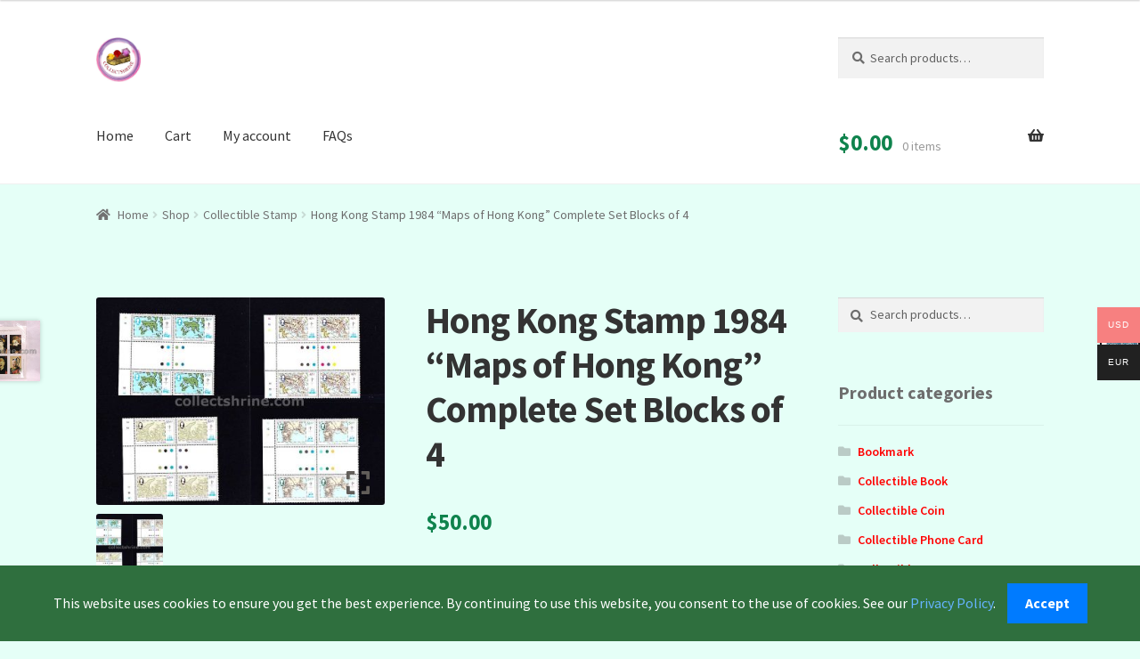

--- FILE ---
content_type: text/html; charset=UTF-8
request_url: https://collectshrine.com/shop/collectible-stamp/hong-kong-stamp-1984-maps-of-hong-kong-complete-set-blocks-of-4/
body_size: 23897
content:
<!doctype html>
<html lang="en-US">
<head>
<meta charset="UTF-8">
<meta name="viewport" content="width=device-width, initial-scale=1">
<link rel="profile" href="https://gmpg.org/xfn/11">
<link rel="pingback" href="https://collectshrine.com/xmlrpc.php">








        
                    
        <!-- Single Product SEO + Social -->
        <title>Hong Kong Stamp 1984 &#8220;Maps of Hong Kong&#8221; Complete Set Blocks of 4 | Unique Global Collectible | Chosen for Collectors</title>
        <meta name="description" content="Shop Hong Kong Stamp 1984 &#8220;Maps of Hong Kong&#8221; Complete Set Blocks of 4 — collectible from around the world, selected for its unique character and global charm. A great piece for any collection.">
        <meta name="keywords" content="global collectibles, rare collectibles, vintage items, antique treasures, cultural artifacts, world souvenirs, exotic gifts, heritage items, artisan crafts, handmade goods, tribal art, folk art, ethnic decor, traditional toys, global trinkets, collectible masks, travel memorabilia, regional crafts, international finds, cultural gifts">
        
        <!-- Social Media Meta -->
        <meta property="og:title" content="Hong Kong Stamp 1984 &#8220;Maps of Hong Kong&#8221; Complete Set Blocks of 4 | Unique Global Collectible | Chosen for Collectors">
        <meta property="og:description" content="Shop Hong Kong Stamp 1984 &#8220;Maps of Hong Kong&#8221; Complete Set Blocks of 4 — collectible from around the world, selected for its unique character and global charm. A great piece for any collection.">
        <meta property="og:url" content="https://collectshrine.com/shop/collectible-stamp/hong-kong-stamp-1984-maps-of-hong-kong-complete-set-blocks-of-4/">
        <meta property="og:type" content="product">
        <meta property="og:image" content="https://collectshrine.com/image/hong-kong-stamp-1984-maps-of-hong-kong-complete-set-blocks-of-4.jpg">
        
        <meta name="twitter:card" content="summary_large_image">
        <meta name="twitter:title" content="Hong Kong Stamp 1984 &#8220;Maps of Hong Kong&#8221; Complete Set Blocks of 4 | Unique Global Collectible | Chosen for Collectors">
        <meta name="twitter:description" content="Shop Hong Kong Stamp 1984 &#8220;Maps of Hong Kong&#8221; Complete Set Blocks of 4 — collectible from around the world, selected for its unique character and global charm. A great piece for any collection.">
        <meta name="twitter:image" content="https://collectshrine.com/image/hong-kong-stamp-1984-maps-of-hong-kong-complete-set-blocks-of-4.jpg">
    
        
    <!-- Common Social Media Tags -->
    <meta property="og:site_name" content="collectshrine.com">
            <meta name="twitter:site" content="@collectshrine">
        








<meta name='robots' content='max-image-preview:large' />
<link rel='dns-prefetch' href='//cdnjs.cloudflare.com' />
<link rel='dns-prefetch' href='//fonts.googleapis.com' />
<style id='wp-img-auto-sizes-contain-inline-css'>
img:is([sizes=auto i],[sizes^="auto," i]){contain-intrinsic-size:3000px 1500px}
/*# sourceURL=wp-img-auto-sizes-contain-inline-css */
</style>
<link rel='stylesheet' id='dashicons-css' href='https://collectshrine.com/wp-includes/css/dashicons.min.css?ver=6.9' media='all' />
<link rel='stylesheet' id='post-views-counter-frontend-css' href='https://collectshrine.com/wp-content/plugins/post-views-counter/css/frontend.css?ver=1.7.0' media='all' />
<style id='wp-emoji-styles-inline-css'>

	img.wp-smiley, img.emoji {
		display: inline !important;
		border: none !important;
		box-shadow: none !important;
		height: 1em !important;
		width: 1em !important;
		margin: 0 0.07em !important;
		vertical-align: -0.1em !important;
		background: none !important;
		padding: 0 !important;
	}
/*# sourceURL=wp-emoji-styles-inline-css */
</style>
<link rel='stylesheet' id='wp-block-library-css' href='https://collectshrine.com/wp-includes/css/dist/block-library/style.min.css?ver=6.9' media='all' />
<link rel='stylesheet' id='wc-blocks-style-css' href='https://collectshrine.com/wp-content/plugins/woocommerce/assets/client/blocks/wc-blocks.css?ver=wc-10.4.3' media='all' />
<style id='global-styles-inline-css'>
:root{--wp--preset--aspect-ratio--square: 1;--wp--preset--aspect-ratio--4-3: 4/3;--wp--preset--aspect-ratio--3-4: 3/4;--wp--preset--aspect-ratio--3-2: 3/2;--wp--preset--aspect-ratio--2-3: 2/3;--wp--preset--aspect-ratio--16-9: 16/9;--wp--preset--aspect-ratio--9-16: 9/16;--wp--preset--color--black: #000000;--wp--preset--color--cyan-bluish-gray: #abb8c3;--wp--preset--color--white: #ffffff;--wp--preset--color--pale-pink: #f78da7;--wp--preset--color--vivid-red: #cf2e2e;--wp--preset--color--luminous-vivid-orange: #ff6900;--wp--preset--color--luminous-vivid-amber: #fcb900;--wp--preset--color--light-green-cyan: #7bdcb5;--wp--preset--color--vivid-green-cyan: #00d084;--wp--preset--color--pale-cyan-blue: #8ed1fc;--wp--preset--color--vivid-cyan-blue: #0693e3;--wp--preset--color--vivid-purple: #9b51e0;--wp--preset--gradient--vivid-cyan-blue-to-vivid-purple: linear-gradient(135deg,rgb(6,147,227) 0%,rgb(155,81,224) 100%);--wp--preset--gradient--light-green-cyan-to-vivid-green-cyan: linear-gradient(135deg,rgb(122,220,180) 0%,rgb(0,208,130) 100%);--wp--preset--gradient--luminous-vivid-amber-to-luminous-vivid-orange: linear-gradient(135deg,rgb(252,185,0) 0%,rgb(255,105,0) 100%);--wp--preset--gradient--luminous-vivid-orange-to-vivid-red: linear-gradient(135deg,rgb(255,105,0) 0%,rgb(207,46,46) 100%);--wp--preset--gradient--very-light-gray-to-cyan-bluish-gray: linear-gradient(135deg,rgb(238,238,238) 0%,rgb(169,184,195) 100%);--wp--preset--gradient--cool-to-warm-spectrum: linear-gradient(135deg,rgb(74,234,220) 0%,rgb(151,120,209) 20%,rgb(207,42,186) 40%,rgb(238,44,130) 60%,rgb(251,105,98) 80%,rgb(254,248,76) 100%);--wp--preset--gradient--blush-light-purple: linear-gradient(135deg,rgb(255,206,236) 0%,rgb(152,150,240) 100%);--wp--preset--gradient--blush-bordeaux: linear-gradient(135deg,rgb(254,205,165) 0%,rgb(254,45,45) 50%,rgb(107,0,62) 100%);--wp--preset--gradient--luminous-dusk: linear-gradient(135deg,rgb(255,203,112) 0%,rgb(199,81,192) 50%,rgb(65,88,208) 100%);--wp--preset--gradient--pale-ocean: linear-gradient(135deg,rgb(255,245,203) 0%,rgb(182,227,212) 50%,rgb(51,167,181) 100%);--wp--preset--gradient--electric-grass: linear-gradient(135deg,rgb(202,248,128) 0%,rgb(113,206,126) 100%);--wp--preset--gradient--midnight: linear-gradient(135deg,rgb(2,3,129) 0%,rgb(40,116,252) 100%);--wp--preset--font-size--small: 14px;--wp--preset--font-size--medium: 23px;--wp--preset--font-size--large: 26px;--wp--preset--font-size--x-large: 42px;--wp--preset--font-size--normal: 16px;--wp--preset--font-size--huge: 37px;--wp--preset--spacing--20: 0.44rem;--wp--preset--spacing--30: 0.67rem;--wp--preset--spacing--40: 1rem;--wp--preset--spacing--50: 1.5rem;--wp--preset--spacing--60: 2.25rem;--wp--preset--spacing--70: 3.38rem;--wp--preset--spacing--80: 5.06rem;--wp--preset--shadow--natural: 6px 6px 9px rgba(0, 0, 0, 0.2);--wp--preset--shadow--deep: 12px 12px 50px rgba(0, 0, 0, 0.4);--wp--preset--shadow--sharp: 6px 6px 0px rgba(0, 0, 0, 0.2);--wp--preset--shadow--outlined: 6px 6px 0px -3px rgb(255, 255, 255), 6px 6px rgb(0, 0, 0);--wp--preset--shadow--crisp: 6px 6px 0px rgb(0, 0, 0);}:root :where(.is-layout-flow) > :first-child{margin-block-start: 0;}:root :where(.is-layout-flow) > :last-child{margin-block-end: 0;}:root :where(.is-layout-flow) > *{margin-block-start: 24px;margin-block-end: 0;}:root :where(.is-layout-constrained) > :first-child{margin-block-start: 0;}:root :where(.is-layout-constrained) > :last-child{margin-block-end: 0;}:root :where(.is-layout-constrained) > *{margin-block-start: 24px;margin-block-end: 0;}:root :where(.is-layout-flex){gap: 24px;}:root :where(.is-layout-grid){gap: 24px;}body .is-layout-flex{display: flex;}.is-layout-flex{flex-wrap: wrap;align-items: center;}.is-layout-flex > :is(*, div){margin: 0;}body .is-layout-grid{display: grid;}.is-layout-grid > :is(*, div){margin: 0;}.has-black-color{color: var(--wp--preset--color--black) !important;}.has-cyan-bluish-gray-color{color: var(--wp--preset--color--cyan-bluish-gray) !important;}.has-white-color{color: var(--wp--preset--color--white) !important;}.has-pale-pink-color{color: var(--wp--preset--color--pale-pink) !important;}.has-vivid-red-color{color: var(--wp--preset--color--vivid-red) !important;}.has-luminous-vivid-orange-color{color: var(--wp--preset--color--luminous-vivid-orange) !important;}.has-luminous-vivid-amber-color{color: var(--wp--preset--color--luminous-vivid-amber) !important;}.has-light-green-cyan-color{color: var(--wp--preset--color--light-green-cyan) !important;}.has-vivid-green-cyan-color{color: var(--wp--preset--color--vivid-green-cyan) !important;}.has-pale-cyan-blue-color{color: var(--wp--preset--color--pale-cyan-blue) !important;}.has-vivid-cyan-blue-color{color: var(--wp--preset--color--vivid-cyan-blue) !important;}.has-vivid-purple-color{color: var(--wp--preset--color--vivid-purple) !important;}.has-black-background-color{background-color: var(--wp--preset--color--black) !important;}.has-cyan-bluish-gray-background-color{background-color: var(--wp--preset--color--cyan-bluish-gray) !important;}.has-white-background-color{background-color: var(--wp--preset--color--white) !important;}.has-pale-pink-background-color{background-color: var(--wp--preset--color--pale-pink) !important;}.has-vivid-red-background-color{background-color: var(--wp--preset--color--vivid-red) !important;}.has-luminous-vivid-orange-background-color{background-color: var(--wp--preset--color--luminous-vivid-orange) !important;}.has-luminous-vivid-amber-background-color{background-color: var(--wp--preset--color--luminous-vivid-amber) !important;}.has-light-green-cyan-background-color{background-color: var(--wp--preset--color--light-green-cyan) !important;}.has-vivid-green-cyan-background-color{background-color: var(--wp--preset--color--vivid-green-cyan) !important;}.has-pale-cyan-blue-background-color{background-color: var(--wp--preset--color--pale-cyan-blue) !important;}.has-vivid-cyan-blue-background-color{background-color: var(--wp--preset--color--vivid-cyan-blue) !important;}.has-vivid-purple-background-color{background-color: var(--wp--preset--color--vivid-purple) !important;}.has-black-border-color{border-color: var(--wp--preset--color--black) !important;}.has-cyan-bluish-gray-border-color{border-color: var(--wp--preset--color--cyan-bluish-gray) !important;}.has-white-border-color{border-color: var(--wp--preset--color--white) !important;}.has-pale-pink-border-color{border-color: var(--wp--preset--color--pale-pink) !important;}.has-vivid-red-border-color{border-color: var(--wp--preset--color--vivid-red) !important;}.has-luminous-vivid-orange-border-color{border-color: var(--wp--preset--color--luminous-vivid-orange) !important;}.has-luminous-vivid-amber-border-color{border-color: var(--wp--preset--color--luminous-vivid-amber) !important;}.has-light-green-cyan-border-color{border-color: var(--wp--preset--color--light-green-cyan) !important;}.has-vivid-green-cyan-border-color{border-color: var(--wp--preset--color--vivid-green-cyan) !important;}.has-pale-cyan-blue-border-color{border-color: var(--wp--preset--color--pale-cyan-blue) !important;}.has-vivid-cyan-blue-border-color{border-color: var(--wp--preset--color--vivid-cyan-blue) !important;}.has-vivid-purple-border-color{border-color: var(--wp--preset--color--vivid-purple) !important;}.has-vivid-cyan-blue-to-vivid-purple-gradient-background{background: var(--wp--preset--gradient--vivid-cyan-blue-to-vivid-purple) !important;}.has-light-green-cyan-to-vivid-green-cyan-gradient-background{background: var(--wp--preset--gradient--light-green-cyan-to-vivid-green-cyan) !important;}.has-luminous-vivid-amber-to-luminous-vivid-orange-gradient-background{background: var(--wp--preset--gradient--luminous-vivid-amber-to-luminous-vivid-orange) !important;}.has-luminous-vivid-orange-to-vivid-red-gradient-background{background: var(--wp--preset--gradient--luminous-vivid-orange-to-vivid-red) !important;}.has-very-light-gray-to-cyan-bluish-gray-gradient-background{background: var(--wp--preset--gradient--very-light-gray-to-cyan-bluish-gray) !important;}.has-cool-to-warm-spectrum-gradient-background{background: var(--wp--preset--gradient--cool-to-warm-spectrum) !important;}.has-blush-light-purple-gradient-background{background: var(--wp--preset--gradient--blush-light-purple) !important;}.has-blush-bordeaux-gradient-background{background: var(--wp--preset--gradient--blush-bordeaux) !important;}.has-luminous-dusk-gradient-background{background: var(--wp--preset--gradient--luminous-dusk) !important;}.has-pale-ocean-gradient-background{background: var(--wp--preset--gradient--pale-ocean) !important;}.has-electric-grass-gradient-background{background: var(--wp--preset--gradient--electric-grass) !important;}.has-midnight-gradient-background{background: var(--wp--preset--gradient--midnight) !important;}.has-small-font-size{font-size: var(--wp--preset--font-size--small) !important;}.has-medium-font-size{font-size: var(--wp--preset--font-size--medium) !important;}.has-large-font-size{font-size: var(--wp--preset--font-size--large) !important;}.has-x-large-font-size{font-size: var(--wp--preset--font-size--x-large) !important;}
/*# sourceURL=global-styles-inline-css */
</style>

<style id='classic-theme-styles-inline-css'>
/*! This file is auto-generated */
.wp-block-button__link{color:#fff;background-color:#32373c;border-radius:9999px;box-shadow:none;text-decoration:none;padding:calc(.667em + 2px) calc(1.333em + 2px);font-size:1.125em}.wp-block-file__button{background:#32373c;color:#fff;text-decoration:none}
/*# sourceURL=/wp-includes/css/classic-themes.min.css */
</style>
<link rel='stylesheet' id='storefront-gutenberg-blocks-css' href='https://collectshrine.com/wp-content/themes/storefront/assets/css/base/gutenberg-blocks.css?ver=4.6.2' media='all' />
<style id='storefront-gutenberg-blocks-inline-css'>

				.wp-block-button__link:not(.has-text-color) {
					color: #ffffff;
				}

				.wp-block-button__link:not(.has-text-color):hover,
				.wp-block-button__link:not(.has-text-color):focus,
				.wp-block-button__link:not(.has-text-color):active {
					color: #ffffff;
				}

				.wp-block-button__link:not(.has-background) {
					background-color: #8b4e9c;
				}

				.wp-block-button__link:not(.has-background):hover,
				.wp-block-button__link:not(.has-background):focus,
				.wp-block-button__link:not(.has-background):active {
					border-color: #723583;
					background-color: #723583;
				}

				.wc-block-grid__products .wc-block-grid__product .wp-block-button__link {
					background-color: #8b4e9c;
					border-color: #8b4e9c;
					color: #ffffff;
				}

				.wp-block-quote footer,
				.wp-block-quote cite,
				.wp-block-quote__citation {
					color: #6d6d6d;
				}

				.wp-block-pullquote cite,
				.wp-block-pullquote footer,
				.wp-block-pullquote__citation {
					color: #6d6d6d;
				}

				.wp-block-image figcaption {
					color: #6d6d6d;
				}

				.wp-block-separator.is-style-dots::before {
					color: #333333;
				}

				.wp-block-file a.wp-block-file__button {
					color: #ffffff;
					background-color: #8b4e9c;
					border-color: #8b4e9c;
				}

				.wp-block-file a.wp-block-file__button:hover,
				.wp-block-file a.wp-block-file__button:focus,
				.wp-block-file a.wp-block-file__button:active {
					color: #ffffff;
					background-color: #723583;
				}

				.wp-block-code,
				.wp-block-preformatted pre {
					color: #6d6d6d;
				}

				.wp-block-table:not( .has-background ):not( .is-style-stripes ) tbody tr:nth-child(2n) td {
					background-color: #e3fdf5;
				}

				.wp-block-cover .wp-block-cover__inner-container h1:not(.has-text-color),
				.wp-block-cover .wp-block-cover__inner-container h2:not(.has-text-color),
				.wp-block-cover .wp-block-cover__inner-container h3:not(.has-text-color),
				.wp-block-cover .wp-block-cover__inner-container h4:not(.has-text-color),
				.wp-block-cover .wp-block-cover__inner-container h5:not(.has-text-color),
				.wp-block-cover .wp-block-cover__inner-container h6:not(.has-text-color) {
					color: #000000;
				}

				div.wc-block-components-price-slider__range-input-progress,
				.rtl .wc-block-components-price-slider__range-input-progress {
					--range-color: #7f54b3;
				}

				/* Target only IE11 */
				@media all and (-ms-high-contrast: none), (-ms-high-contrast: active) {
					.wc-block-components-price-slider__range-input-progress {
						background: #7f54b3;
					}
				}

				.wc-block-components-button:not(.is-link) {
					background-color: #8b4e9c;
					color: #ffffff;
				}

				.wc-block-components-button:not(.is-link):hover,
				.wc-block-components-button:not(.is-link):focus,
				.wc-block-components-button:not(.is-link):active {
					background-color: #723583;
					color: #ffffff;
				}

				.wc-block-components-button:not(.is-link):disabled {
					background-color: #8b4e9c;
					color: #ffffff;
				}

				.wc-block-cart__submit-container {
					background-color: #e5fff7;
				}

				.wc-block-cart__submit-container::before {
					color: rgba(194,220,212,0.5);
				}

				.wc-block-components-order-summary-item__quantity {
					background-color: #e5fff7;
					border-color: #6d6d6d;
					box-shadow: 0 0 0 2px #e5fff7;
					color: #6d6d6d;
				}
			
/*# sourceURL=storefront-gutenberg-blocks-inline-css */
</style>
<link rel='stylesheet' id='min-and-max-quantity-for-woocommerce-css' href='https://collectshrine.com/wp-content/plugins/min-and-max-quantity-for-woocommerce/public/css/mmqw-for-woocommerce-public.css?ver=2.1.1' media='all' />
<link rel='stylesheet' id='simple-banner-style-css' href='https://collectshrine.com/wp-content/plugins/simple-banner/simple-banner.css?ver=3.2.0' media='all' />
<link rel='stylesheet' id='photoswipe-css' href='https://collectshrine.com/wp-content/plugins/woocommerce/assets/css/photoswipe/photoswipe.min.css?ver=10.4.3' media='all' />
<link rel='stylesheet' id='photoswipe-default-skin-css' href='https://collectshrine.com/wp-content/plugins/woocommerce/assets/css/photoswipe/default-skin/default-skin.min.css?ver=10.4.3' media='all' />
<style id='woocommerce-inline-inline-css'>
.woocommerce form .form-row .required { visibility: visible; }
/*# sourceURL=woocommerce-inline-inline-css */
</style>
<link rel='stylesheet' id='woo-multi-currency-css' href='https://collectshrine.com/wp-content/plugins/woo-multi-currency/css/woo-multi-currency.min.css?ver=2.2.9' media='all' />
<style id='woo-multi-currency-inline-css'>
.woo-multi-currency .wmc-list-currencies .wmc-currency.wmc-active,.woo-multi-currency .wmc-list-currencies .wmc-currency:hover {background: #f78080 !important;}
		.woo-multi-currency .wmc-list-currencies .wmc-currency,.woo-multi-currency .wmc-title, .woo-multi-currency.wmc-price-switcher a {background: #212121 !important;}
		.woo-multi-currency .wmc-title, .woo-multi-currency .wmc-list-currencies .wmc-currency span,.woo-multi-currency .wmc-list-currencies .wmc-currency a,.woo-multi-currency.wmc-price-switcher a {color: #ffffff !important;}.woo-multi-currency.wmc-shortcode .wmc-currency{background-color:#ffffff;color:#212121}.woo-multi-currency.wmc-shortcode .wmc-currency.wmc-active,.woo-multi-currency.wmc-shortcode .wmc-current-currency{background-color:#ffffff;color:#212121}.woo-multi-currency.wmc-shortcode.vertical-currency-symbols-circle:not(.wmc-currency-trigger-click) .wmc-currency-wrapper:hover .wmc-sub-currency,.woo-multi-currency.wmc-shortcode.vertical-currency-symbols-circle.wmc-currency-trigger-click .wmc-sub-currency{animation: height_slide 100ms;}@keyframes height_slide {0% {height: 0;} 100% {height: 100%;} }
/*# sourceURL=woo-multi-currency-inline-css */
</style>
<link rel='stylesheet' id='wmc-flags-css' href='https://collectshrine.com/wp-content/plugins/woo-multi-currency/css/flags-64.min.css?ver=2.2.9' media='all' />
<link rel='stylesheet' id='wpcbn-frontend-css' href='https://collectshrine.com/wp-content/plugins/wpc-buy-now-button/assets/css/frontend.css?ver=2.1.9' media='all' />
<link rel='stylesheet' id='wccs-public-css' href='https://collectshrine.com/wp-content/plugins/easy-woocommerce-discounts/public/css/wccs-public.min.css?ver=6.9' media='all' />
<link rel='stylesheet' id='fontawesome-css' href='https://cdnjs.cloudflare.com/ajax/libs/font-awesome/6.4.0/css/all.min.css' media='all' />
<link rel='stylesheet' id='storefront-style-css' href='https://collectshrine.com/wp-content/themes/storefront/style.css?ver=4.6.2' media='all' />
<style id='storefront-style-inline-css'>

			.main-navigation ul li a,
			.site-title a,
			ul.menu li a,
			.site-branding h1 a,
			button.menu-toggle,
			button.menu-toggle:hover,
			.handheld-navigation .dropdown-toggle {
				color: #333333;
			}

			button.menu-toggle,
			button.menu-toggle:hover {
				border-color: #333333;
			}

			.main-navigation ul li a:hover,
			.main-navigation ul li:hover > a,
			.site-title a:hover,
			.site-header ul.menu li.current-menu-item > a {
				color: #747474;
			}

			table:not( .has-background ) th {
				background-color: #def8f0;
			}

			table:not( .has-background ) tbody td {
				background-color: #e3fdf5;
			}

			table:not( .has-background ) tbody tr:nth-child(2n) td,
			fieldset,
			fieldset legend {
				background-color: #e1fbf3;
			}

			.site-header,
			.secondary-navigation ul ul,
			.main-navigation ul.menu > li.menu-item-has-children:after,
			.secondary-navigation ul.menu ul,
			.storefront-handheld-footer-bar,
			.storefront-handheld-footer-bar ul li > a,
			.storefront-handheld-footer-bar ul li.search .site-search,
			button.menu-toggle,
			button.menu-toggle:hover {
				background-color: #ffffff;
			}

			p.site-description,
			.site-header,
			.storefront-handheld-footer-bar {
				color: #404040;
			}

			button.menu-toggle:after,
			button.menu-toggle:before,
			button.menu-toggle span:before {
				background-color: #333333;
			}

			h1, h2, h3, h4, h5, h6, .wc-block-grid__product-title {
				color: #333333;
			}

			.widget h1 {
				border-bottom-color: #333333;
			}

			body,
			.secondary-navigation a {
				color: #6d6d6d;
			}

			.widget-area .widget a,
			.hentry .entry-header .posted-on a,
			.hentry .entry-header .post-author a,
			.hentry .entry-header .post-comments a,
			.hentry .entry-header .byline a {
				color: #727272;
			}

			a {
				color: #7f54b3;
			}

			a:focus,
			button:focus,
			.button.alt:focus,
			input:focus,
			textarea:focus,
			input[type="button"]:focus,
			input[type="reset"]:focus,
			input[type="submit"]:focus,
			input[type="email"]:focus,
			input[type="tel"]:focus,
			input[type="url"]:focus,
			input[type="password"]:focus,
			input[type="search"]:focus {
				outline-color: #7f54b3;
			}

			button, input[type="button"], input[type="reset"], input[type="submit"], .button, .widget a.button {
				background-color: #8b4e9c;
				border-color: #8b4e9c;
				color: #ffffff;
			}

			button:hover, input[type="button"]:hover, input[type="reset"]:hover, input[type="submit"]:hover, .button:hover, .widget a.button:hover {
				background-color: #723583;
				border-color: #723583;
				color: #ffffff;
			}

			button.alt, input[type="button"].alt, input[type="reset"].alt, input[type="submit"].alt, .button.alt, .widget-area .widget a.button.alt {
				background-color: #8b4e9c;
				border-color: #8b4e9c;
				color: #ffffff;
			}

			button.alt:hover, input[type="button"].alt:hover, input[type="reset"].alt:hover, input[type="submit"].alt:hover, .button.alt:hover, .widget-area .widget a.button.alt:hover {
				background-color: #723583;
				border-color: #723583;
				color: #ffffff;
			}

			.pagination .page-numbers li .page-numbers.current {
				background-color: #cce6de;
				color: #636363;
			}

			#comments .comment-list .comment-content .comment-text {
				background-color: #def8f0;
			}

			.site-footer {
				background-color: #c2a1e2;
				color: #ffffff;
			}

			.site-footer a:not(.button):not(.components-button) {
				color: #333333;
			}

			.site-footer .storefront-handheld-footer-bar a:not(.button):not(.components-button) {
				color: #333333;
			}

			.site-footer h1, .site-footer h2, .site-footer h3, .site-footer h4, .site-footer h5, .site-footer h6, .site-footer .widget .widget-title, .site-footer .widget .widgettitle {
				color: #333333;
			}

			.page-template-template-homepage.has-post-thumbnail .type-page.has-post-thumbnail .entry-title {
				color: #000000;
			}

			.page-template-template-homepage.has-post-thumbnail .type-page.has-post-thumbnail .entry-content {
				color: #000000;
			}

			@media screen and ( min-width: 768px ) {
				.secondary-navigation ul.menu a:hover {
					color: #595959;
				}

				.secondary-navigation ul.menu a {
					color: #404040;
				}

				.main-navigation ul.menu ul.sub-menu,
				.main-navigation ul.nav-menu ul.children {
					background-color: #f0f0f0;
				}

				.site-header {
					border-bottom-color: #f0f0f0;
				}
			}
/*# sourceURL=storefront-style-inline-css */
</style>
<link rel='stylesheet' id='storefront-icons-css' href='https://collectshrine.com/wp-content/themes/storefront/assets/css/base/icons.css?ver=4.6.2' media='all' />
<link rel='stylesheet' id='storefront-fonts-css' href='https://fonts.googleapis.com/css?family=Source+Sans+Pro%3A400%2C300%2C300italic%2C400italic%2C600%2C700%2C900&#038;subset=latin%2Clatin-ext&#038;ver=4.6.2' media='all' />
<link rel='stylesheet' id='wpzoom-social-icons-socicon-css' href='https://collectshrine.com/wp-content/plugins/social-icons-widget-by-wpzoom/assets/css/wpzoom-socicon.css?ver=1768662006' media='all' />
<link rel='stylesheet' id='wpzoom-social-icons-genericons-css' href='https://collectshrine.com/wp-content/plugins/social-icons-widget-by-wpzoom/assets/css/genericons.css?ver=1768662006' media='all' />
<link rel='stylesheet' id='wpzoom-social-icons-academicons-css' href='https://collectshrine.com/wp-content/plugins/social-icons-widget-by-wpzoom/assets/css/academicons.min.css?ver=1768662006' media='all' />
<link rel='stylesheet' id='wpzoom-social-icons-font-awesome-3-css' href='https://collectshrine.com/wp-content/plugins/social-icons-widget-by-wpzoom/assets/css/font-awesome-3.min.css?ver=1768662006' media='all' />
<link rel='stylesheet' id='wpzoom-social-icons-styles-css' href='https://collectshrine.com/wp-content/plugins/social-icons-widget-by-wpzoom/assets/css/wpzoom-social-icons-styles.css?ver=1768662006' media='all' />
<link rel='stylesheet' id='storefront-woocommerce-style-css' href='https://collectshrine.com/wp-content/themes/storefront/assets/css/woocommerce/woocommerce.css?ver=4.6.2' media='all' />
<style id='storefront-woocommerce-style-inline-css'>
@font-face {
				font-family: star;
				src: url(https://collectshrine.com/wp-content/plugins/woocommerce/assets/fonts/star.eot);
				src:
					url(https://collectshrine.com/wp-content/plugins/woocommerce/assets/fonts/star.eot?#iefix) format("embedded-opentype"),
					url(https://collectshrine.com/wp-content/plugins/woocommerce/assets/fonts/star.woff) format("woff"),
					url(https://collectshrine.com/wp-content/plugins/woocommerce/assets/fonts/star.ttf) format("truetype"),
					url(https://collectshrine.com/wp-content/plugins/woocommerce/assets/fonts/star.svg#star) format("svg");
				font-weight: 400;
				font-style: normal;
			}
			@font-face {
				font-family: WooCommerce;
				src: url(https://collectshrine.com/wp-content/plugins/woocommerce/assets/fonts/WooCommerce.eot);
				src:
					url(https://collectshrine.com/wp-content/plugins/woocommerce/assets/fonts/WooCommerce.eot?#iefix) format("embedded-opentype"),
					url(https://collectshrine.com/wp-content/plugins/woocommerce/assets/fonts/WooCommerce.woff) format("woff"),
					url(https://collectshrine.com/wp-content/plugins/woocommerce/assets/fonts/WooCommerce.ttf) format("truetype"),
					url(https://collectshrine.com/wp-content/plugins/woocommerce/assets/fonts/WooCommerce.svg#WooCommerce) format("svg");
				font-weight: 400;
				font-style: normal;
			}

			a.cart-contents,
			.site-header-cart .widget_shopping_cart a {
				color: #333333;
			}

			a.cart-contents:hover,
			.site-header-cart .widget_shopping_cart a:hover,
			.site-header-cart:hover > li > a {
				color: #747474;
			}

			table.cart td.product-remove,
			table.cart td.actions {
				border-top-color: #e5fff7;
			}

			.storefront-handheld-footer-bar ul li.cart .count {
				background-color: #333333;
				color: #ffffff;
				border-color: #ffffff;
			}

			.woocommerce-tabs ul.tabs li.active a,
			ul.products li.product .price,
			.onsale,
			.wc-block-grid__product-onsale,
			.widget_search form:before,
			.widget_product_search form:before {
				color: #6d6d6d;
			}

			.woocommerce-breadcrumb a,
			a.woocommerce-review-link,
			.product_meta a {
				color: #727272;
			}

			.wc-block-grid__product-onsale,
			.onsale {
				border-color: #6d6d6d;
			}

			.star-rating span:before,
			.quantity .plus, .quantity .minus,
			p.stars a:hover:after,
			p.stars a:after,
			.star-rating span:before,
			#payment .payment_methods li input[type=radio]:first-child:checked+label:before {
				color: #7f54b3;
			}

			.widget_price_filter .ui-slider .ui-slider-range,
			.widget_price_filter .ui-slider .ui-slider-handle {
				background-color: #7f54b3;
			}

			.order_details {
				background-color: #def8f0;
			}

			.order_details > li {
				border-bottom: 1px dotted #c9e3db;
			}

			.order_details:before,
			.order_details:after {
				background: -webkit-linear-gradient(transparent 0,transparent 0),-webkit-linear-gradient(135deg,#def8f0 33.33%,transparent 33.33%),-webkit-linear-gradient(45deg,#def8f0 33.33%,transparent 33.33%)
			}

			#order_review {
				background-color: #e5fff7;
			}

			#payment .payment_methods > li .payment_box,
			#payment .place-order {
				background-color: #e0faf2;
			}

			#payment .payment_methods > li:not(.woocommerce-notice) {
				background-color: #dbf5ed;
			}

			#payment .payment_methods > li:not(.woocommerce-notice):hover {
				background-color: #d6f0e8;
			}

			.woocommerce-pagination .page-numbers li .page-numbers.current {
				background-color: #cce6de;
				color: #636363;
			}

			.wc-block-grid__product-onsale,
			.onsale,
			.woocommerce-pagination .page-numbers li .page-numbers:not(.current) {
				color: #6d6d6d;
			}

			p.stars a:before,
			p.stars a:hover~a:before,
			p.stars.selected a.active~a:before {
				color: #6d6d6d;
			}

			p.stars.selected a.active:before,
			p.stars:hover a:before,
			p.stars.selected a:not(.active):before,
			p.stars.selected a.active:before {
				color: #7f54b3;
			}

			.single-product div.product .woocommerce-product-gallery .woocommerce-product-gallery__trigger {
				background-color: #8b4e9c;
				color: #ffffff;
			}

			.single-product div.product .woocommerce-product-gallery .woocommerce-product-gallery__trigger:hover {
				background-color: #723583;
				border-color: #723583;
				color: #ffffff;
			}

			.button.added_to_cart:focus,
			.button.wc-forward:focus {
				outline-color: #7f54b3;
			}

			.added_to_cart,
			.site-header-cart .widget_shopping_cart a.button,
			.wc-block-grid__products .wc-block-grid__product .wp-block-button__link {
				background-color: #8b4e9c;
				border-color: #8b4e9c;
				color: #ffffff;
			}

			.added_to_cart:hover,
			.site-header-cart .widget_shopping_cart a.button:hover,
			.wc-block-grid__products .wc-block-grid__product .wp-block-button__link:hover {
				background-color: #723583;
				border-color: #723583;
				color: #ffffff;
			}

			.added_to_cart.alt, .added_to_cart, .widget a.button.checkout {
				background-color: #8b4e9c;
				border-color: #8b4e9c;
				color: #ffffff;
			}

			.added_to_cart.alt:hover, .added_to_cart:hover, .widget a.button.checkout:hover {
				background-color: #723583;
				border-color: #723583;
				color: #ffffff;
			}

			.button.loading {
				color: #8b4e9c;
			}

			.button.loading:hover {
				background-color: #8b4e9c;
			}

			.button.loading:after {
				color: #ffffff;
			}

			@media screen and ( min-width: 768px ) {
				.site-header-cart .widget_shopping_cart,
				.site-header .product_list_widget li .quantity {
					color: #404040;
				}

				.site-header-cart .widget_shopping_cart .buttons,
				.site-header-cart .widget_shopping_cart .total {
					background-color: #f5f5f5;
				}

				.site-header-cart .widget_shopping_cart {
					background-color: #f0f0f0;
				}
			}
				.storefront-product-pagination a {
					color: #6d6d6d;
					background-color: #e5fff7;
				}
				.storefront-sticky-add-to-cart {
					color: #6d6d6d;
					background-color: #e5fff7;
				}

				.storefront-sticky-add-to-cart a:not(.button) {
					color: #333333;
				}
/*# sourceURL=storefront-woocommerce-style-inline-css */
</style>
<link rel='stylesheet' id='storefront-child-style-css' href='https://collectshrine.com/wp-content/themes/storefront-child/style.css?ver=1.0.0' media='all' />
<link rel='stylesheet' id='nickx-nfancybox-css-css' href='https://collectshrine.com/wp-content/plugins/product-video-gallery-slider-for-woocommerce/public/css/fancybox.css?ver=1.5.1.5' media='all' />
<link rel='stylesheet' id='nickx-swiper-css-css' href='https://collectshrine.com/wp-content/plugins/product-video-gallery-slider-for-woocommerce/public/css/swiper-bundle.min.css?ver=1.5.1.5' media='all' />
<link rel='stylesheet' id='nickx-front-css-css' href='https://collectshrine.com/wp-content/plugins/product-video-gallery-slider-for-woocommerce/public/css/nickx-front.css?ver=1.5.1.5' media='all' />
<link rel='stylesheet' id='storefront-woocommerce-brands-style-css' href='https://collectshrine.com/wp-content/themes/storefront/assets/css/woocommerce/extensions/brands.css?ver=4.6.2' media='all' />
<link rel='preload' as='font'  id='wpzoom-social-icons-font-academicons-woff2-css' href='https://collectshrine.com/wp-content/plugins/social-icons-widget-by-wpzoom/assets/font/academicons.woff2?v=1.9.2' type='font/woff2' crossorigin />
<link rel='preload' as='font'  id='wpzoom-social-icons-font-fontawesome-3-woff2-css' href='https://collectshrine.com/wp-content/plugins/social-icons-widget-by-wpzoom/assets/font/fontawesome-webfont.woff2?v=4.7.0' type='font/woff2' crossorigin />
<link rel='preload' as='font'  id='wpzoom-social-icons-font-genericons-woff-css' href='https://collectshrine.com/wp-content/plugins/social-icons-widget-by-wpzoom/assets/font/Genericons.woff' type='font/woff' crossorigin />
<link rel='preload' as='font'  id='wpzoom-social-icons-font-socicon-woff2-css' href='https://collectshrine.com/wp-content/plugins/social-icons-widget-by-wpzoom/assets/font/socicon.woff2?v=4.5.4' type='font/woff2' crossorigin />
<script src="https://collectshrine.com/wp-includes/js/jquery/jquery.min.js?ver=3.7.1" id="jquery-core-js"></script>
<script src="https://collectshrine.com/wp-includes/js/jquery/jquery-migrate.min.js?ver=3.4.1" id="jquery-migrate-js"></script>
<script id="min-and-max-quantity-for-woocommerce-js-extra">
var mmqw_plugin_vars = {"one_quantity":"Quantity: ","change_qty_html":"1"};
//# sourceURL=min-and-max-quantity-for-woocommerce-js-extra
</script>
<script src="https://collectshrine.com/wp-content/plugins/min-and-max-quantity-for-woocommerce/public/js/mmqw-for-woocommerce-public.js?ver=2.1.1" id="min-and-max-quantity-for-woocommerce-js"></script>
<script id="simple-banner-script-js-before">
const simpleBannerScriptParams = {"pro_version_enabled":"","debug_mode":"","id":678,"version":"3.2.0","banner_params":[{"hide_simple_banner":"yes","simple_banner_prepend_element":"body","simple_banner_position":"","header_margin":"","header_padding":"","wp_body_open_enabled":"","wp_body_open":true,"simple_banner_z_index":"","simple_banner_text":"Christmas &amp; New Year Sale (until 1 Jan 2026): 10% off your total order","disabled_on_current_page":false,"disabled_pages_array":[],"is_current_page_a_post":false,"disabled_on_posts":"","simple_banner_disabled_page_paths":"","simple_banner_font_size":"","simple_banner_color":"#ff0000","simple_banner_text_color":"","simple_banner_link_color":"#0000ff","simple_banner_close_color":"","simple_banner_custom_css":"","simple_banner_scrolling_custom_css":"","simple_banner_text_custom_css":"","simple_banner_button_css":"","site_custom_css":"","keep_site_custom_css":"","site_custom_js":"","keep_site_custom_js":"","close_button_enabled":"","close_button_expiration":"","close_button_cookie_set":false,"current_date":{"date":"2026-01-20 09:46:43.404629","timezone_type":3,"timezone":"UTC"},"start_date":{"date":"2026-01-20 09:46:43.404640","timezone_type":3,"timezone":"UTC"},"end_date":{"date":"2026-01-20 09:46:43.404645","timezone_type":3,"timezone":"UTC"},"simple_banner_start_after_date":"","simple_banner_remove_after_date":"","simple_banner_insert_inside_element":""}]}
//# sourceURL=simple-banner-script-js-before
</script>
<script src="https://collectshrine.com/wp-content/plugins/simple-banner/simple-banner.js?ver=3.2.0" id="simple-banner-script-js"></script>
<script src="https://collectshrine.com/wp-content/plugins/woocommerce/assets/js/jquery-blockui/jquery.blockUI.min.js?ver=2.7.0-wc.10.4.3" id="wc-jquery-blockui-js" defer data-wp-strategy="defer"></script>
<script id="wc-add-to-cart-js-extra">
var wc_add_to_cart_params = {"ajax_url":"/wp-admin/admin-ajax.php","wc_ajax_url":"/?wc-ajax=%%endpoint%%","i18n_view_cart":"View cart","cart_url":"https://collectshrine.com/cart/","is_cart":"","cart_redirect_after_add":"no"};
//# sourceURL=wc-add-to-cart-js-extra
</script>
<script src="https://collectshrine.com/wp-content/plugins/woocommerce/assets/js/frontend/add-to-cart.min.js?ver=10.4.3" id="wc-add-to-cart-js" defer data-wp-strategy="defer"></script>
<script src="https://collectshrine.com/wp-content/plugins/woocommerce/assets/js/zoom/jquery.zoom.min.js?ver=1.7.21-wc.10.4.3" id="wc-zoom-js" defer data-wp-strategy="defer"></script>
<script src="https://collectshrine.com/wp-content/plugins/woocommerce/assets/js/flexslider/jquery.flexslider.min.js?ver=2.7.2-wc.10.4.3" id="wc-flexslider-js" defer data-wp-strategy="defer"></script>
<script src="https://collectshrine.com/wp-content/plugins/woocommerce/assets/js/photoswipe/photoswipe.min.js?ver=4.1.1-wc.10.4.3" id="wc-photoswipe-js" defer data-wp-strategy="defer"></script>
<script src="https://collectshrine.com/wp-content/plugins/woocommerce/assets/js/photoswipe/photoswipe-ui-default.min.js?ver=4.1.1-wc.10.4.3" id="wc-photoswipe-ui-default-js" defer data-wp-strategy="defer"></script>
<script id="wc-single-product-js-extra">
var wc_single_product_params = {"i18n_required_rating_text":"Please select a rating","i18n_rating_options":["1 of 5 stars","2 of 5 stars","3 of 5 stars","4 of 5 stars","5 of 5 stars"],"i18n_product_gallery_trigger_text":"View full-screen image gallery","review_rating_required":"yes","flexslider":{"rtl":false,"animation":"slide","smoothHeight":true,"directionNav":false,"controlNav":"thumbnails","slideshow":false,"animationSpeed":500,"animationLoop":false,"allowOneSlide":false},"zoom_enabled":"1","zoom_options":[],"photoswipe_enabled":"1","photoswipe_options":{"shareEl":false,"closeOnScroll":false,"history":false,"hideAnimationDuration":0,"showAnimationDuration":0},"flexslider_enabled":"1"};
//# sourceURL=wc-single-product-js-extra
</script>
<script src="https://collectshrine.com/wp-content/plugins/woocommerce/assets/js/frontend/single-product.min.js?ver=10.4.3" id="wc-single-product-js" defer data-wp-strategy="defer"></script>
<script src="https://collectshrine.com/wp-content/plugins/woocommerce/assets/js/js-cookie/js.cookie.min.js?ver=2.1.4-wc.10.4.3" id="wc-js-cookie-js" defer data-wp-strategy="defer"></script>
<script id="woocommerce-js-extra">
var woocommerce_params = {"ajax_url":"/wp-admin/admin-ajax.php","wc_ajax_url":"/?wc-ajax=%%endpoint%%","i18n_password_show":"Show password","i18n_password_hide":"Hide password"};
//# sourceURL=woocommerce-js-extra
</script>
<script src="https://collectshrine.com/wp-content/plugins/woocommerce/assets/js/frontend/woocommerce.min.js?ver=10.4.3" id="woocommerce-js" defer data-wp-strategy="defer"></script>
<script id="woo-multi-currency-js-extra">
var wooMultiCurrencyParams = {"enableCacheCompatible":"0","ajaxUrl":"https://collectshrine.com/wp-admin/admin-ajax.php","extra_params":[],"current_currency":"USD","woo_subscription":""};
//# sourceURL=woo-multi-currency-js-extra
</script>
<script src="https://collectshrine.com/wp-content/plugins/woo-multi-currency/js/woo-multi-currency.min.js?ver=2.2.9" id="woo-multi-currency-js"></script>
<script id="wc-cart-fragments-js-extra">
var wc_cart_fragments_params = {"ajax_url":"/wp-admin/admin-ajax.php","wc_ajax_url":"/?wc-ajax=%%endpoint%%","cart_hash_key":"wc_cart_hash_a71e87c9bc32ac2f76f1bb422bedf46b","fragment_name":"wc_fragments_a71e87c9bc32ac2f76f1bb422bedf46b","request_timeout":"5000"};
//# sourceURL=wc-cart-fragments-js-extra
</script>
<script src="https://collectshrine.com/wp-content/plugins/woocommerce/assets/js/frontend/cart-fragments.min.js?ver=10.4.3" id="wc-cart-fragments-js" defer data-wp-strategy="defer"></script>
<link rel="canonical" href="https://collectshrine.com/shop/collectible-stamp/hong-kong-stamp-1984-maps-of-hong-kong-complete-set-blocks-of-4/" />
<style id="simple-banner-hide" type="text/css">.simple-banner{display:none;}</style><style id="simple-banner-background-color" type="text/css">.simple-banner{background:#ff0000;}</style><style id="simple-banner-text-color" type="text/css">.simple-banner .simple-banner-text{color: #ffffff;}</style><style id="simple-banner-link-color" type="text/css">.simple-banner .simple-banner-text a{color:#0000ff;}</style><style id="simple-banner-z-index" type="text/css">.simple-banner{z-index: 99999;}</style><style id="simple-banner-site-custom-css-dummy" type="text/css"></style><script id="simple-banner-site-custom-js-dummy" type="text/javascript"></script>    
    <script type="text/javascript">
        var ajaxurl = 'https://collectshrine.com/wp-admin/admin-ajax.php';
    </script>
	<noscript><style>.woocommerce-product-gallery{ opacity: 1 !important; }</style></noscript>
	<style id="custom-background-css">
body.custom-background { background-color: #e5fff7; }
</style>
	<link rel="icon" href="https://collectshrine.com/image/logo-100x100.jpg" sizes="32x32" />
<link rel="icon" href="https://collectshrine.com/image/logo-300x300.jpg" sizes="192x192" />
<link rel="apple-touch-icon" href="https://collectshrine.com/image/logo-300x300.jpg" />
<meta name="msapplication-TileImage" content="https://collectshrine.com/image/logo-300x300.jpg" />
		<style id="wp-custom-css">
			.custom-logo, .custom-logo-link img {
  max-width: 50px !important;
  max-height: 50px !important;
}

html, body{
    margin:0px;
    padding:0px;
}

.site-header {
    border-top: 0em;
}


header.masthead {
    
	
  position: relative;
  
  background: url("/image/front_bg.jpg") no-repeat center center;
  background-size: cover;
  padding-top: 8rem;
  padding-bottom: 8rem;
	padding-left: 2rem;
	padding-right: 2rem;
}

header.masthead .overlay {
  position: absolute;
  
  height: 100%;
  width: 100%;
  top: 0;
  left: 0;
  opacity: 0.3;
}



.single_add_to_cart_button::before
{
	

    font-family: fontAwesome;
    content: "\f217\00a0\00a0\00a0\00a0";
	

}


.single_add_to_cart_button
{
width: 220px;
	
}


.shop_cat_desc
{
	
	display: none;
}




.woocommerce-loop-category__title mark.count {
    display: none;
}


h2.woocommerce-loop-product__title, h2.woocommerce-loop-category__title,

{
	color: #ff0303 !important;
}




.cat-item a:link, .cat-item a:visited, .cat-item a:hover, .cat-item a:active, .page_item a:link,  .page_item a:visited, .page_item a:hover,   .page_item a:active
{
	color: #ff0303 !important;
	
}



a:link,  a:visited,  a:hover,   a:active
{

	text-decoration: none  !important;
}


.product_title, .wp-block-heading, .widget-title
{
	font-weight: bold  !important;
}

.woocommerce-Price-amount
{
	font-size: 25px !important;
	font-weight: bold  !important;
	color: #0f834d !important;
		
}


h2 {
  font-weight: bold !important;
}

.wc-stripe-gateway-desc
{
	margin-bottom:15px;
	font-weight: bold;

}

.single_add_to_cart_button::before
{
	

    font-family: fontAwesome;
    content: "\f217\00a0\00a0\00a0\00a0";
	

}


.single_add_to_cart_button
{
width: 220px;
margin-bottom:5px;
}

.wpcbn-btn::before 
{
    font-family: fontAwesome !important;
    content: "\f788\00a0\00a0\00a0\00a0" !important;
}

.add_to_cart_button::before
{
    font-family: fontAwesome;
    content: "\f217\00a0\00a0\00a0\00a0";
}

.add_to_cart_button
{
		width: 220px;
}

.wpcbn-btn
{
	background-color: #04AA6D !important;
	width: 220px;
}




.quantity::after{
content: "\a";
white-space: pre; 
display: block !important;
}


.woocommerce-loop-product__title {

    min-height: 80px !important;
}		</style>
		<!-- Google tag (gtag.js) -->
<script async src="https://www.googletagmanager.com/gtag/js?id=G-ZMQ87W0FEL"></script>
<script>
  window.dataLayer = window.dataLayer || [];
  function gtag(){dataLayer.push(arguments);}
  gtag('js', new Date());

  gtag('config', 'G-ZMQ87W0FEL');
</script>

<link rel='stylesheet' id='wc-stripe-styles-css' href='https://collectshrine.com/wp-content/plugins/woo-stripe-payment/assets/build/stripe.css?ver=3.3.98' media='all' />
</head>

<body class="wp-singular product-template-default single single-product postid-678 custom-background wp-custom-logo wp-embed-responsive wp-theme-storefront wp-child-theme-storefront-child theme-storefront woocommerce woocommerce-page woocommerce-no-js woocommerce-multi-currency-USD storefront-align-wide right-sidebar woocommerce-active">



<div id="page" class="hfeed site">
	
	<header id="masthead" class="site-header" role="banner" style="">

		<div class="col-full">		<a class="skip-link screen-reader-text" href="#site-navigation">Skip to navigation</a>
		<a class="skip-link screen-reader-text" href="#content">Skip to content</a>
				<div class="site-branding">
			<a href="https://collectshrine.com/" class="custom-logo-link" rel="home"><img loading="lazy" width="500" height="500" src="https://collectshrine.com/image/logo.jpg" class="custom-logo" alt="collectshrine.com" decoding="async" fetchpriority="high" srcset="https://collectshrine.com/image/logo.jpg 500w, https://collectshrine.com/image/logo-324x324.jpg 324w, https://collectshrine.com/image/logo-100x100.jpg 100w, https://collectshrine.com/image/logo-416x416.jpg 416w, https://collectshrine.com/image/logo-300x300.jpg 300w, https://collectshrine.com/image/logo-150x150.jpg 150w, https://collectshrine.com/image/logo-360x360.jpg 360w, https://collectshrine.com/image/logo-420x420.jpg 420w" sizes="(max-width: 500px) 100vw, 500px" /></a>		</div>
					<div class="site-search">
				<div class="widget woocommerce widget_product_search"><form role="search" method="get" class="woocommerce-product-search" action="https://collectshrine.com/">
	<label class="screen-reader-text" for="woocommerce-product-search-field-0">Search for:</label>
	<input type="search" id="woocommerce-product-search-field-0" class="search-field" placeholder="Search products&hellip;" value="" name="s" />
	<button type="submit" value="Search" class="">Search</button>
	<input type="hidden" name="post_type" value="product" />
</form>
</div>			</div>
			</div><div class="storefront-primary-navigation"><div class="col-full">		<nav id="site-navigation" class="main-navigation" role="navigation" aria-label="Primary Navigation">
		<button id="site-navigation-menu-toggle" class="menu-toggle" aria-controls="site-navigation" aria-expanded="false"><span>Menu</span></button>
			<div class="primary-navigation"><ul id="menu-header-menu" class="menu"><li id="menu-item-49" class="menu-item menu-item-type-custom menu-item-object-custom menu-item-49"><a href="/">Home</a></li>
<li id="menu-item-53" class="menu-item menu-item-type-post_type menu-item-object-page menu-item-53"><a href="https://collectshrine.com/cart/">Cart</a></li>
<li id="menu-item-52" class="menu-item menu-item-type-post_type menu-item-object-page menu-item-52"><a href="https://collectshrine.com/my-account/">My account</a></li>
<li id="menu-item-51" class="menu-item menu-item-type-post_type menu-item-object-page menu-item-51"><a href="https://collectshrine.com/faqs/">FAQs</a></li>
</ul></div><div class="menu"><ul>
<li ><a href="https://collectshrine.com/">Home</a></li><li class="page_item page-item-30"><a href="https://collectshrine.com/about-us/">About Us</a></li>
<li class="page_item page-item-7"><a href="https://collectshrine.com/cart/">Cart</a></li>
<li class="page_item page-item-8"><a href="https://collectshrine.com/checkout/">Checkout</a></li>
<li class="page_item page-item-32"><a href="https://collectshrine.com/contact-us/">Contact Us</a></li>
<li class="page_item page-item-26"><a href="https://collectshrine.com/faqs/">FAQs</a></li>
<li class="page_item page-item-9"><a href="https://collectshrine.com/my-account/">My account</a></li>
<li class="page_item page-item-3"><a href="https://collectshrine.com/privacy-policy/">Privacy Policy</a></li>
<li class="page_item page-item-37"><a href="https://collectshrine.com/refund-return-policy/">Refund / Return Policy</a></li>
<li class="page_item page-item-6 current_page_parent"><a href="https://collectshrine.com/shop/">Shop</a></li>
<li class="page_item page-item-41"><a href="https://collectshrine.com/terms-and-conditions/">Terms and Conditions</a></li>
</ul></div>
		</nav><!-- #site-navigation -->
				<ul id="site-header-cart" class="site-header-cart menu">
			<li class="">
							<a class="cart-contents" href="https://collectshrine.com/cart/" title="View your shopping cart">
								<span class="woocommerce-Price-amount amount"><span class="woocommerce-Price-currencySymbol">&#036;</span>0.00</span> <span class="count">0 items</span>
			</a>
					</li>
			<li>
				<div class="widget woocommerce widget_shopping_cart"><div class="widget_shopping_cart_content"></div></div>			</li>
		</ul>
			</div></div>
	</header><!-- #masthead -->

	<div class="storefront-breadcrumb"><div class="col-full"><nav class="woocommerce-breadcrumb" aria-label="breadcrumbs"><a href="https://collectshrine.com">Home</a><span class="breadcrumb-separator"> / </span><a href="https://collectshrine.com/shop/">Shop</a><span class="breadcrumb-separator"> / </span><a href="https://collectshrine.com/product-category/collectible-stamp/">Collectible Stamp</a><span class="breadcrumb-separator"> / </span>Hong Kong Stamp 1984 &#8220;Maps of Hong Kong&#8221; Complete Set Blocks of 4</nav></div></div>
	<div id="content" class="site-content" tabindex="-1">
		<div class="col-full">

		<div class="woocommerce"></div>
			<div id="primary" class="content-area">
			<main id="main" class="site-main" role="main">
		
					
			<div class="woocommerce-notices-wrapper"></div><div id="product-678" class="product type-product post-678 status-publish first instock product_cat-collectible-stamp product_tag-hong-kong has-post-thumbnail shipping-taxable purchasable product-type-simple">

	<div dir="" class="images nickx_product_images_with_video show_lightbox v-horizontal"><div class="nickx-slider nswiper nickx-slider-for"><div class="nswiper-wrapper"><div class="nswiper-slide zoom woocommerce-product-gallery__image"><img loading="lazy" width="416" height="299" src="https://collectshrine.com/image/hong-kong-stamp-1984-maps-of-hong-kong-complete-set-blocks-of-4-416x299.jpg" class="attachment-woocommerce_single size-woocommerce_single wp-post-image" alt="Hong Kong Stamp 1984 &quot;Maps of Hong Kong&quot; Complete Set Blocks of 4" data-skip-lazy="true" data-zoom-image="https://collectshrine.com/image/hong-kong-stamp-1984-maps-of-hong-kong-complete-set-blocks-of-4.jpg" decoding="async" srcset="https://collectshrine.com/image/hong-kong-stamp-1984-maps-of-hong-kong-complete-set-blocks-of-4-416x299.jpg 416w, https://collectshrine.com/image/hong-kong-stamp-1984-maps-of-hong-kong-complete-set-blocks-of-4-324x233.jpg 324w, https://collectshrine.com/image/hong-kong-stamp-1984-maps-of-hong-kong-complete-set-blocks-of-4-300x216.jpg 300w, https://collectshrine.com/image/hong-kong-stamp-1984-maps-of-hong-kong-complete-set-blocks-of-4-1024x736.jpg 1024w, https://collectshrine.com/image/hong-kong-stamp-1984-maps-of-hong-kong-complete-set-blocks-of-4-768x552.jpg 768w, https://collectshrine.com/image/hong-kong-stamp-1984-maps-of-hong-kong-complete-set-blocks-of-4-360x259.jpg 360w, https://collectshrine.com/image/hong-kong-stamp-1984-maps-of-hong-kong-complete-set-blocks-of-4-420x302.jpg 420w, https://collectshrine.com/image/hong-kong-stamp-1984-maps-of-hong-kong-complete-set-blocks-of-4.jpg 1045w" sizes="(max-width: 416px) 100vw, 416px" /><span title="Hong Kong Stamp 1984 &#8220;Maps of Hong Kong&#8221; Complete Set Blocks of 4" href="https://collectshrine.com/image/hong-kong-stamp-1984-maps-of-hong-kong-complete-set-blocks-of-4.jpg" class="nickx-popup" data-nfancybox="product-gallery"></span></div></div><div class="nswiper-button-next main_arrow"></div><div class="nswiper-button-prev main_arrow"></div></div><div id="nickx-gallery" thumbsSlider class="thumbnail-slider nswiper nickx-slider-nav"><div class="nswiper-wrapper"><div class="nswiper-slide nickx-thumbnail product_thumbnail_item wp-post-image-thumb" title=""><img loading="lazy" width="100" height="100" src="https://collectshrine.com/image/hong-kong-stamp-1984-maps-of-hong-kong-complete-set-blocks-of-4-100x100.jpg" class="attachment-woocommerce_gallery_thumbnail size-woocommerce_gallery_thumbnail" alt="Hong Kong Stamp 1984 &quot;Maps of Hong Kong&quot; Complete Set Blocks of 4" data-skip-lazy="true" decoding="async" srcset="https://collectshrine.com/image/hong-kong-stamp-1984-maps-of-hong-kong-complete-set-blocks-of-4-100x100.jpg 100w, https://collectshrine.com/image/hong-kong-stamp-1984-maps-of-hong-kong-complete-set-blocks-of-4-150x150.jpg 150w" sizes="(max-width: 100px) 100vw, 100px" /></div></div></div></div>
	<div class="summary entry-summary">
		<h1 class="product_title entry-title">Hong Kong Stamp 1984 &#8220;Maps of Hong Kong&#8221; Complete Set Blocks of 4</h1><p class="price"><span class="woocommerce-Price-amount amount"><span class="woocommerce-Price-currencySymbol">&#36;</span>50.00</span></p>
<div class="woocommerce-product-details__short-description">
	<p>This is completed set of Hong Kong Stamp 1984 &#8220;Maps of Hong Kong&#8221;. The set has 4 x blocks of 4. Mint condition.</p>
</div>
<p class="stock in-stock">1 in stock</p>

	
	<form class="cart" action="https://collectshrine.com/shop/collectible-stamp/hong-kong-stamp-1984-maps-of-hong-kong-complete-set-blocks-of-4/" method="post" enctype='multipart/form-data'>
		
		<div class="quantity">
		<label class="screen-reader-text" for="quantity_696f4f0374f56">Hong Kong Stamp 1984 &quot;Maps of Hong Kong&quot; Complete Set Blocks of 4 quantity</label>
	<input
		type="hidden"
				id="quantity_696f4f0374f56"
		class="input-text qty text"
		name="quantity"
		value="1"
		aria-label="Product quantity"
				min="1"
					max="1"
							step="1"
			placeholder=""
			inputmode="numeric"
			autocomplete="off"
			/>
	</div>

		<button type="submit" name="add-to-cart" value="678" class="single_add_to_cart_button button alt">Add to cart</button>

		<button type="submit" name="buy-now" value="678" class="wpcbn-btn wpcbn-btn-single wpcbn-btn-simple single_add_to_cart_button button alt" data-product_id="678">Buy now</button><wc-order-attribution-inputs></wc-order-attribution-inputs><div class="wc-stripe-clear"></div>
<div class="wc-stripe-product-checkout-container bottom">
    <ul class="wc_stripe_product_payment_methods" style="list-style: none">
		            <li class="payment_method_stripe_payment_request">
                <div class="payment-box">
					<input type="hidden" class="woocommerce_stripe_payment_request_gateway_data product-page" data-gateway="{&quot;items&quot;:[{&quot;label&quot;:&quot;Hong Kong Stamp 1984 &amp;quot;Maps of Hong Kong&amp;quot; Complete Set Blocks of 4&quot;,&quot;pending&quot;:true,&quot;amount&quot;:5000}],&quot;shipping_options&quot;:[],&quot;total&quot;:&quot;0.00&quot;,&quot;total_cents&quot;:0,&quot;currency&quot;:&quot;USD&quot;,&quot;installments&quot;:{&quot;enabled&quot;:false},&quot;needs_shipping&quot;:true,&quot;product&quot;:{&quot;id&quot;:678,&quot;price&quot;:50,&quot;price_cents&quot;:5000,&quot;variation&quot;:false,&quot;is_in_stock&quot;:true}}"/><div id="wc-stripe-payment-request-container">

</div>                </div>
            </li>
		    </ul>
</div>	</form>

	
<div class="product_meta">

	
	
	<span class="posted_in">Category: <a href="https://collectshrine.com/product-category/collectible-stamp/" rel="tag">Collectible Stamp</a></span>
	<span class="tagged_as">Tag: <a href="https://collectshrine.com/product-tag/hong-kong/" rel="tag">Hong Kong</a></span>
	
</div>
	</div>

	
	<div class="woocommerce-tabs wc-tabs-wrapper">
		<ul class="tabs wc-tabs" role="tablist">
							<li role="presentation" class="additional_information_tab" id="tab-title-additional_information">
					<a href="#tab-additional_information" role="tab" aria-controls="tab-additional_information">
						Additional information					</a>
				</li>
					</ul>
					<div class="woocommerce-Tabs-panel woocommerce-Tabs-panel--additional_information panel entry-content wc-tab" id="tab-additional_information" role="tabpanel" aria-labelledby="tab-title-additional_information">
				
	<h2>Additional information</h2>

<table class="woocommerce-product-attributes shop_attributes" aria-label="Product Details">
			<tr class="woocommerce-product-attributes-item woocommerce-product-attributes-item--weight">
			<th class="woocommerce-product-attributes-item__label" scope="row">Weight</th>
			<td class="woocommerce-product-attributes-item__value">0.02 kg</td>
		</tr>
			<tr class="woocommerce-product-attributes-item woocommerce-product-attributes-item--attribute_condition">
			<th class="woocommerce-product-attributes-item__label" scope="row">Condition</th>
			<td class="woocommerce-product-attributes-item__value"><p>Mint</p>
</td>
		</tr>
			<tr class="woocommerce-product-attributes-item woocommerce-product-attributes-item--attribute_year">
			<th class="woocommerce-product-attributes-item__label" scope="row">Year</th>
			<td class="woocommerce-product-attributes-item__value"><p>1984</p>
</td>
		</tr>
	</table>
			</div>
		
			</div>


	<section class="related products">

					<h2>Related products</h2>
				<ul class="products columns-3">

			
					<li class="product type-product post-219 status-publish first instock product_cat-souvenir-ticket product_tag-hong-kong has-post-thumbnail shipping-taxable purchasable product-type-simple">
	<a href="https://collectshrine.com/shop/souvenir-ticket/hong-kong-kcr-train-shanghai-kowloon-beijing-kowloon-through-passenger-train-commemorative-tickets-set-of-2-for-collector/" class="woocommerce-LoopProduct-link woocommerce-loop-product__link"><img width="324" height="243" src="https://collectshrine.com/image/hong-kong-kcr-train-shanghai-kowloon-beijing-kowloon-through-passenger-train-commemorative-tickets-set-of-2-for-collector-324x243.jpg" class="attachment-woocommerce_thumbnail size-woocommerce_thumbnail" alt="Hong Kong KCR Train Shanghai-Kowloon, Beijing-Kowloon Through Passenger Train Commemorative Tickets Set of 2 For Collector" decoding="async" loading="lazy" srcset="https://collectshrine.com/image/hong-kong-kcr-train-shanghai-kowloon-beijing-kowloon-through-passenger-train-commemorative-tickets-set-of-2-for-collector-324x243.jpg 324w, https://collectshrine.com/image/hong-kong-kcr-train-shanghai-kowloon-beijing-kowloon-through-passenger-train-commemorative-tickets-set-of-2-for-collector-416x312.jpg 416w, https://collectshrine.com/image/hong-kong-kcr-train-shanghai-kowloon-beijing-kowloon-through-passenger-train-commemorative-tickets-set-of-2-for-collector-300x225.jpg 300w, https://collectshrine.com/image/hong-kong-kcr-train-shanghai-kowloon-beijing-kowloon-through-passenger-train-commemorative-tickets-set-of-2-for-collector-768x576.jpg 768w, https://collectshrine.com/image/hong-kong-kcr-train-shanghai-kowloon-beijing-kowloon-through-passenger-train-commemorative-tickets-set-of-2-for-collector-360x270.jpg 360w, https://collectshrine.com/image/hong-kong-kcr-train-shanghai-kowloon-beijing-kowloon-through-passenger-train-commemorative-tickets-set-of-2-for-collector-420x315.jpg 420w, https://collectshrine.com/image/hong-kong-kcr-train-shanghai-kowloon-beijing-kowloon-through-passenger-train-commemorative-tickets-set-of-2-for-collector.jpg 777w" sizes="auto, (max-width: 324px) 100vw, 324px" /><h2 class="woocommerce-loop-product__title">Hong Kong KCR Train Shanghai-Kowloon, Beijing-Kowloon Through Passenger Train Commemorative Tickets Set of 2 For Collector</h2>
	<span class="price"><span class="woocommerce-Price-amount amount"><span class="woocommerce-Price-currencySymbol">&#36;</span>20.00</span></span>
</a><a href="/shop/collectible-stamp/hong-kong-stamp-1984-maps-of-hong-kong-complete-set-blocks-of-4/?add-to-cart=219" aria-describedby="woocommerce_loop_add_to_cart_link_describedby_219" data-quantity="1" class="button product_type_simple add_to_cart_button ajax_add_to_cart" data-product_id="219" data-product_sku="" aria-label="Add to cart: &ldquo;Hong Kong KCR Train Shanghai-Kowloon, Beijing-Kowloon Through Passenger Train Commemorative Tickets Set of 2 For Collector&rdquo;" rel="nofollow" data-success_message="&ldquo;Hong Kong KCR Train Shanghai-Kowloon, Beijing-Kowloon Through Passenger Train Commemorative Tickets Set of 2 For Collector&rdquo; has been added to your cart" role="button">Add to cart</a>	<span id="woocommerce_loop_add_to_cart_link_describedby_219" class="screen-reader-text">
			</span>
<a href="https://collectshrine.com/checkout/?buy-now=219" data-quantity="1" class="wpcbn-btn wpcbn-btn-archive button product_type_simple add_to_cart_button" data-product_id="219" rel="nofollow">Buy now</a></li>

			
					<li class="product type-product post-402 status-publish instock product_cat-special-collectibles product_tag-hong-kong has-post-thumbnail shipping-taxable purchasable product-type-simple">
	<a href="https://collectshrine.com/shop/special-collectibles/bruce-lee-graphic-rectangular-candle/" class="woocommerce-LoopProduct-link woocommerce-loop-product__link"><img width="324" height="243" src="https://collectshrine.com/image/bruce-lee-graphic-rectangular-candle-324x243.jpg" class="attachment-woocommerce_thumbnail size-woocommerce_thumbnail" alt="Bruce Lee Figure Rectangular Candle" decoding="async" loading="lazy" srcset="https://collectshrine.com/image/bruce-lee-graphic-rectangular-candle-324x243.jpg 324w, https://collectshrine.com/image/bruce-lee-graphic-rectangular-candle-416x312.jpg 416w, https://collectshrine.com/image/bruce-lee-graphic-rectangular-candle-300x225.jpg 300w, https://collectshrine.com/image/bruce-lee-graphic-rectangular-candle-768x576.jpg 768w, https://collectshrine.com/image/bruce-lee-graphic-rectangular-candle-360x270.jpg 360w, https://collectshrine.com/image/bruce-lee-graphic-rectangular-candle-420x315.jpg 420w, https://collectshrine.com/image/bruce-lee-graphic-rectangular-candle.jpg 777w" sizes="auto, (max-width: 324px) 100vw, 324px" /><h2 class="woocommerce-loop-product__title">Bruce Lee Figure Rectangular Candle</h2>
	<span class="price"><span class="woocommerce-Price-amount amount"><span class="woocommerce-Price-currencySymbol">&#36;</span>50.00</span></span>
</a><a href="/shop/collectible-stamp/hong-kong-stamp-1984-maps-of-hong-kong-complete-set-blocks-of-4/?add-to-cart=402" aria-describedby="woocommerce_loop_add_to_cart_link_describedby_402" data-quantity="1" class="button product_type_simple add_to_cart_button ajax_add_to_cart" data-product_id="402" data-product_sku="" aria-label="Add to cart: &ldquo;Bruce Lee Figure Rectangular Candle&rdquo;" rel="nofollow" data-success_message="&ldquo;Bruce Lee Figure Rectangular Candle&rdquo; has been added to your cart" role="button">Add to cart</a>	<span id="woocommerce_loop_add_to_cart_link_describedby_402" class="screen-reader-text">
			</span>
<a href="https://collectshrine.com/checkout/?buy-now=402" data-quantity="1" class="wpcbn-btn wpcbn-btn-archive button product_type_simple add_to_cart_button" data-product_id="402" rel="nofollow">Buy now</a></li>

			
					<li class="product type-product post-548 status-publish last instock product_cat-keychain product_tag-hong-kong has-post-thumbnail shipping-taxable purchasable product-type-simple">
	<a href="https://collectshrine.com/shop/keychain/madame-tussauds-hong-kong-souvenir-keychain/" class="woocommerce-LoopProduct-link woocommerce-loop-product__link"><img width="324" height="243" src="https://collectshrine.com/image/madame-tussauds-hong-kong-souvenir-keychain-2-324x243.jpg" class="attachment-woocommerce_thumbnail size-woocommerce_thumbnail" alt="Madame Tussauds Hong Kong Souvenir Keychain" decoding="async" loading="lazy" srcset="https://collectshrine.com/image/madame-tussauds-hong-kong-souvenir-keychain-2-324x243.jpg 324w, https://collectshrine.com/image/madame-tussauds-hong-kong-souvenir-keychain-2-416x312.jpg 416w, https://collectshrine.com/image/madame-tussauds-hong-kong-souvenir-keychain-2-300x225.jpg 300w, https://collectshrine.com/image/madame-tussauds-hong-kong-souvenir-keychain-2-360x270.jpg 360w, https://collectshrine.com/image/madame-tussauds-hong-kong-souvenir-keychain-2-420x315.jpg 420w, https://collectshrine.com/image/madame-tussauds-hong-kong-souvenir-keychain-2.jpg 734w" sizes="auto, (max-width: 324px) 100vw, 324px" /><h2 class="woocommerce-loop-product__title">Madame Tussauds Hong Kong Souvenir Keychain</h2>
	<span class="price"><span class="woocommerce-Price-amount amount"><span class="woocommerce-Price-currencySymbol">&#36;</span>18.00</span></span>
</a><a href="/shop/collectible-stamp/hong-kong-stamp-1984-maps-of-hong-kong-complete-set-blocks-of-4/?add-to-cart=548" aria-describedby="woocommerce_loop_add_to_cart_link_describedby_548" data-quantity="1" class="button product_type_simple add_to_cart_button ajax_add_to_cart" data-product_id="548" data-product_sku="" aria-label="Add to cart: &ldquo;Madame Tussauds Hong Kong Souvenir Keychain&rdquo;" rel="nofollow" data-success_message="&ldquo;Madame Tussauds Hong Kong Souvenir Keychain&rdquo; has been added to your cart" role="button">Add to cart</a>	<span id="woocommerce_loop_add_to_cart_link_describedby_548" class="screen-reader-text">
			</span>
<a href="https://collectshrine.com/checkout/?buy-now=548" data-quantity="1" class="wpcbn-btn wpcbn-btn-archive button product_type_simple add_to_cart_button" data-product_id="548" rel="nofollow">Buy now</a></li>

			
		</ul>

	</section>
			<nav class="storefront-product-pagination" aria-label="More products">
							<a href="https://collectshrine.com/shop/collectible-stamp/miniatures-museum-of-taiwan-souvenir-stamp-sheet-set-of-6/" rel="prev">
					<img width="324" height="243" src="https://collectshrine.com/image/miniatures-museum-of-taiwan-souvenir-stamp-sheet-set-of-6-324x243.jpg" class="attachment-woocommerce_thumbnail size-woocommerce_thumbnail" alt="Miniatures Museum of Taiwan Souvenir Stamp Sheet Set of 6" loading="lazy" />					<span class="storefront-product-pagination__title">Miniatures Museum of Taiwan Souvenir Stamp Sheet Set of 6</span>
				</a>
			
							<a href="https://collectshrine.com/shop/collectible-stamp/hong-kong-stamp-1983-performing-arts-in-hong-kong-complete-set-of-3-blocks-of-4/" rel="next">
					<img width="324" height="226" src="https://collectshrine.com/image/hong-kong-stamp-1983-performing-arts-in-hong-kong-complete-set-of-3-blocks-of-4-324x226.jpg" class="attachment-woocommerce_thumbnail size-woocommerce_thumbnail" alt="Hong Kong Stamp 1983 Performing Arts In Hong Kong Complete Set of 3 (Blocks of 4)" loading="lazy" />					<span class="storefront-product-pagination__title">Hong Kong Stamp 1983 Performing Arts In Hong Kong Complete Set of 3 (Blocks of 4)</span>
				</a>
					</nav><!-- .storefront-product-pagination -->
		</div>


		
				</main><!-- #main -->
		</div><!-- #primary -->

		
<div id="secondary" class="widget-area" role="complementary">
	<div id="woocommerce_product_search-2" class="widget woocommerce widget_product_search"><form role="search" method="get" class="woocommerce-product-search" action="https://collectshrine.com/">
	<label class="screen-reader-text" for="woocommerce-product-search-field-1">Search for:</label>
	<input type="search" id="woocommerce-product-search-field-1" class="search-field" placeholder="Search products&hellip;" value="" name="s" />
	<button type="submit" value="Search" class="">Search</button>
	<input type="hidden" name="post_type" value="product" />
</form>
</div><div id="woocommerce_product_categories-2" class="widget woocommerce widget_product_categories"><span class="gamma widget-title">Product categories</span><ul class="product-categories"><li class="cat-item cat-item-45"><a href="https://collectshrine.com/product-category/bookmark/">Bookmark</a></li>
<li class="cat-item cat-item-41"><a href="https://collectshrine.com/product-category/collectible-book/">Collectible Book</a></li>
<li class="cat-item cat-item-29"><a href="https://collectshrine.com/product-category/collectible-coin/">Collectible Coin</a></li>
<li class="cat-item cat-item-38"><a href="https://collectshrine.com/product-category/collectible-phone-card/">Collectible Phone Card</a></li>
<li class="cat-item cat-item-42 current-cat"><a href="https://collectshrine.com/product-category/collectible-stamp/">Collectible Stamp</a></li>
<li class="cat-item cat-item-33"><a href="https://collectshrine.com/product-category/fridge-magnet/">Fridge Magnet</a></li>
<li class="cat-item cat-item-43"><a href="https://collectshrine.com/product-category/gift-wrap/">Gift Wrap</a></li>
<li class="cat-item cat-item-26"><a href="https://collectshrine.com/product-category/keychain/">Keychain</a></li>
<li class="cat-item cat-item-24"><a href="https://collectshrine.com/product-category/mug/">Mug</a></li>
<li class="cat-item cat-item-22"><a href="https://collectshrine.com/product-category/ornament/">Ornament</a></li>
<li class="cat-item cat-item-30"><a href="https://collectshrine.com/product-category/playing-card/">Playing Card</a></li>
<li class="cat-item cat-item-34"><a href="https://collectshrine.com/product-category/souvenir-ticket/">Souvenir Ticket</a></li>
<li class="cat-item cat-item-15"><a href="https://collectshrine.com/product-category/special-collectibles/">Special Collectibles</a></li>
</ul></div><div id="media_image-2" class="widget widget_media_image"><span class="gamma widget-title">Partner Store</span><a href="http://dpinstore.com"><img width="300" height="250" src="https://collectshrine.com/image/dpinstore-ads-300x250.jpg" class="image wp-image-324  attachment-medium size-medium" alt="dpinstore.com" style="max-width: 100%; height: auto;" decoding="async" loading="lazy" srcset="https://collectshrine.com/image/dpinstore-ads-300x250.jpg 300w, https://collectshrine.com/image/dpinstore-ads-324x270.jpg 324w, https://collectshrine.com/image/dpinstore-ads-416x347.jpg 416w, https://collectshrine.com/image/dpinstore-ads-360x300.jpg 360w, https://collectshrine.com/image/dpinstore-ads-420x350.jpg 420w, https://collectshrine.com/image/dpinstore-ads.jpg 504w" sizes="auto, (max-width: 300px) 100vw, 300px" /></a></div></div><!-- #secondary -->

	

		</div><!-- .col-full -->
	</div><!-- #content -->

	
	<footer id="colophon" class="site-footer" role="contentinfo">
		<div class="col-full">

							<div class="footer-widgets row-1 col-4 fix">
									<div class="block footer-widget-1">
						<div id="pages-2" class="widget widget_pages"><span class="gamma widget-title">Information</span>
			<ul>
				<li class="page_item page-item-30"><a href="https://collectshrine.com/about-us/">About Us</a></li>
<li class="page_item page-item-32"><a href="https://collectshrine.com/contact-us/">Contact Us</a></li>
<li class="page_item page-item-26"><a href="https://collectshrine.com/faqs/">FAQs</a></li>
<li class="page_item page-item-3"><a href="https://collectshrine.com/privacy-policy/">Privacy Policy</a></li>
<li class="page_item page-item-37"><a href="https://collectshrine.com/refund-return-policy/">Refund / Return Policy</a></li>
<li class="page_item page-item-41"><a href="https://collectshrine.com/terms-and-conditions/">Terms and Conditions</a></li>
			</ul>

			</div>					</div>
											<div class="block footer-widget-2">
						<div id="text-2" class="widget widget_text"><span class="gamma widget-title">Contact</span>			<div class="textwidget"><p><i class="fa-solid fa-location-dot"></i>&nbsp;<b>Correspondence Address (Mail Only)</b><br />
<br />
SHEKCOLOGIC,<br />
Unit 1101, 11/F,<br />
Tower 1, Cheung Sha Wan Plaza,<br />
833 Cheung Sha Wan Road,<br />
Lai Chi Kok,<br />
Kowloon,<br />
Hong Kong.</p>
<p><i class="fa-solid fa-envelope"></i>&nbsp;<b>Email</b><br />
</p>
<p><a class="text-uppercase" href="/cdn-cgi/l/email-protection#0e6f6a6367604e6d6162626b6d7a7d667c67606b206d6163"><span class="__cf_email__" data-cfemail="97f6f3fafef9d7f4f8fbfbf2f4e3e4ffe5fef9f2b9f4f8fa">[email&#160;protected]</span></a></p>
</div>
		</div>					</div>
											<div class="block footer-widget-3">
						<div id="gtranslate-2" class="widget widget_gtranslate"><span class="gamma widget-title">Language</span><div class="gtranslate_wrapper" id="gt-wrapper-19651774"></div></div>					</div>
											<div class="block footer-widget-4">
						<div id="zoom-social-icons-widget-2" class="widget zoom-social-icons-widget"><span class="gamma widget-title">Follow us</span>
		
<ul class="zoom-social-icons-list zoom-social-icons-list--without-canvas zoom-social-icons-list--round zoom-social-icons-list--align-left">

		
				<li class="zoom-social_icons-list__item">
		<a class="zoom-social_icons-list__link" href="https://facebook.com/collectshrine" target="_blank" title="Facebook" >
									
			
						<span class="zoom-social_icons-list-span social-icon socicon socicon-facebook" data-hover-rule="color" data-hover-color="#3b5998" style="color : #3b5998; font-size: 25px; padding:8px" ></span>
			
						<span class="zoom-social_icons-list__label">Facebook</span>
					</a>
	</li>

	
				<li class="zoom-social_icons-list__item">
		<a class="zoom-social_icons-list__link" href="https://twitter.com/collectshrine" target="_blank" title="Twitter" >
									
			
						<span class="zoom-social_icons-list-span social-icon socicon socicon-twitter" data-hover-rule="color" data-hover-color="#1da1f2" style="color : #1da1f2; font-size: 25px; padding:8px" ></span>
			
						<span class="zoom-social_icons-list__label">Twitter</span>
					</a>
	</li>

	
				<li class="zoom-social_icons-list__item">
		<a class="zoom-social_icons-list__link" href="https://instagram.com/collectshrine" target="_blank" title="Instagram" >
									
			
						<span class="zoom-social_icons-list-span social-icon socicon socicon-instagram" data-hover-rule="color" data-hover-color="#e4405f" style="color : #e4405f; font-size: 25px; padding:8px" ></span>
			
						<span class="zoom-social_icons-list__label">Instagram</span>
					</a>
	</li>

	
				<li class="zoom-social_icons-list__item">
		<a class="zoom-social_icons-list__link" href="https://www.pinterest.com/collectshrine" target="_blank" title="Pinterest" >
									
			
						<span class="zoom-social_icons-list-span social-icon socicon socicon-pinterest" data-hover-rule="color" data-hover-color="#c92619" style="color : #c92619; font-size: 25px; padding:8px" ></span>
			
						<span class="zoom-social_icons-list__label">Pinterest</span>
					</a>
	</li>

	
				<li class="zoom-social_icons-list__item">
		<a class="zoom-social_icons-list__link" href="https://www.youtube.com/channel/UCCYJ51JTzKsPuBxGoxF9AYQ/" target="_blank" title="YouTube" >
									
			
						<span class="zoom-social_icons-list-span social-icon socicon socicon-youtube" data-hover-rule="color" data-hover-color="#e02a20" style="color : #e02a20; font-size: 25px; padding:8px" ></span>
			
						<span class="zoom-social_icons-list__label">YouTube</span>
					</a>
	</li>

	
</ul>

		</div>					</div>
									</div><!-- .footer-widgets.row-1 -->
				        <div class="site-info w-100">
            &copy; Collectshrine.com 2019 - 2026
                            <img loading="lazy" src="/image/payment.png"
                     alt="Payment Method"
                     title="Payment Method"
                     class="img-fluid pull-right" />
                    </div>
        		<div class="storefront-handheld-footer-bar">
			<ul class="columns-3">
									<li class="my-account">
						<a href="https://collectshrine.com/my-account/">My Account</a>					</li>
									<li class="search">
						<a href="">Search</a>			<div class="site-search">
				<div class="widget woocommerce widget_product_search"><form role="search" method="get" class="woocommerce-product-search" action="https://collectshrine.com/">
	<label class="screen-reader-text" for="woocommerce-product-search-field-2">Search for:</label>
	<input type="search" id="woocommerce-product-search-field-2" class="search-field" placeholder="Search products&hellip;" value="" name="s" />
	<button type="submit" value="Search" class="">Search</button>
	<input type="hidden" name="post_type" value="product" />
</form>
</div>			</div>
								</li>
									<li class="cart">
									<a class="footer-cart-contents" href="https://collectshrine.com/cart/">Cart				<span class="count">0</span>
			</a>
							</li>
							</ul>
		</div>
		
		</div><!-- .col-full -->
	</footer><!-- #colophon -->

				<section class="storefront-sticky-add-to-cart">
				<div class="col-full">
					<div class="storefront-sticky-add-to-cart__content">
						<img width="324" height="233" src="https://collectshrine.com/image/hong-kong-stamp-1984-maps-of-hong-kong-complete-set-blocks-of-4-324x233.jpg" class="attachment-woocommerce_thumbnail size-woocommerce_thumbnail" alt="Hong Kong Stamp 1984 &quot;Maps of Hong Kong&quot; Complete Set Blocks of 4" loading="lazy" />						<div class="storefront-sticky-add-to-cart__content-product-info">
							<span class="storefront-sticky-add-to-cart__content-title">You&#039;re viewing: <strong>Hong Kong Stamp 1984 &#8220;Maps of Hong Kong&#8221; Complete Set Blocks of 4</strong></span>
							<span class="storefront-sticky-add-to-cart__content-price"><span class="woocommerce-Price-amount amount"><span class="woocommerce-Price-currencySymbol">&#036;</span>50.00</span></span>
													</div>
						<a href="/shop/collectible-stamp/hong-kong-stamp-1984-maps-of-hong-kong-complete-set-blocks-of-4/?add-to-cart=678" class="storefront-sticky-add-to-cart__content-button button alt" rel="nofollow">
							Add to cart						</a>
					</div>
				</div>
			</section><!-- .storefront-sticky-add-to-cart -->
		
</div><!-- #page -->

<script data-cfasync="false" src="/cdn-cgi/scripts/5c5dd728/cloudflare-static/email-decode.min.js"></script><script type="speculationrules">
{"prefetch":[{"source":"document","where":{"and":[{"href_matches":"/*"},{"not":{"href_matches":["/wp-*.php","/wp-admin/*","/image/*","/wp-content/*","/wp-content/plugins/*","/wp-content/themes/storefront-child/*","/wp-content/themes/storefront/*","/*\\?(.+)"]}},{"not":{"selector_matches":"a[rel~=\"nofollow\"]"}},{"not":{"selector_matches":".no-prefetch, .no-prefetch a"}}]},"eagerness":"conservative"}]}
</script>
<div class="simple-banner simple-banner-text" style="display:none !important"></div>        <div class="woo-multi-currency wmc-right style-1 wmc-bottom wmc-sidebar">
            <div class="wmc-list-currencies">
				                    <div class="wmc-title">
						Select your currency                    </div>
				                    <div class="wmc-currency wmc-active"
                         data-currency="USD">
						                        <span class="wmc-currency-symbol">USD</span>
						                            <span class="wmc-active-title">United States (US) dollar</span>
							                    </div>
					                    <div class="wmc-currency "
                         data-currency="EUR">
						                        <span class="wmc-currency-symbol">EUR</span>
						                            <a                                     href="/shop/collectible-stamp/hong-kong-stamp-1984-maps-of-hong-kong-complete-set-blocks-of-4/?wmc-currency=EUR">Euro</a>
							                    </div>
					                <div class="wmc-sidebar-open"></div>
            </div>
        </div>
		  <style>
    #cookieConsent {
      position: fixed;
      bottom: 0;
      background: #2f6f3e; /* Lighter green */
      color: #fff;
      width: 100%;
      padding: 20px;
      text-align: center;
      z-index: 9999;
      display: none;
    }
    #cookieConsent a {
      color: #66b3ff; /* Clear, readable blue */
      text-decoration: underline;
    }
    #cookieConsent button {
      background: #007bff; /* Blue button */
      color: #fff;
      border: none;
      padding: 10px 20px;
      margin-left: 10px;
      cursor: pointer;
      font-weight: bold;
    }
  </style>

  <div id="cookieConsent">
    This website uses cookies to ensure you get the best experience.
    By continuing to use this website, you consent to the use of cookies.
    See our <a href="/privacy-policy/" target="_blank">Privacy Policy</a>.
    <button id="acceptCookies">Accept</button>
  </div>

  <script>
    document.addEventListener("DOMContentLoaded", function() {
      if (!localStorage.getItem("cookieConsent")) {
        document.getElementById("cookieConsent").style.display = "block";
      }

      document.getElementById("acceptCookies").addEventListener("click", function() {
        localStorage.setItem("cookieConsent", "true");
        document.getElementById("cookieConsent").style.display = "none";
      });
    });
  </script>
  <script type="application/ld+json">{"@context":"https://schema.org/","@graph":[{"@context":"https://schema.org/","@type":"BreadcrumbList","itemListElement":[{"@type":"ListItem","position":1,"item":{"name":"Home","@id":"https://collectshrine.com"}},{"@type":"ListItem","position":2,"item":{"name":"Shop","@id":"https://collectshrine.com/shop/"}},{"@type":"ListItem","position":3,"item":{"name":"Collectible Stamp","@id":"https://collectshrine.com/product-category/collectible-stamp/"}},{"@type":"ListItem","position":4,"item":{"name":"Hong Kong Stamp 1984 &amp;#8220;Maps of Hong Kong&amp;#8221; Complete Set Blocks of 4","@id":"https://collectshrine.com/shop/collectible-stamp/hong-kong-stamp-1984-maps-of-hong-kong-complete-set-blocks-of-4/"}}]},{"@context":"https://schema.org/","@type":"Product","@id":"https://collectshrine.com/shop/collectible-stamp/hong-kong-stamp-1984-maps-of-hong-kong-complete-set-blocks-of-4/#product","name":"Hong Kong Stamp 1984 \"Maps of Hong Kong\" Complete Set Blocks of 4","url":"https://collectshrine.com/shop/collectible-stamp/hong-kong-stamp-1984-maps-of-hong-kong-complete-set-blocks-of-4/","description":"This is completed set of Hong Kong Stamp 1984 \"Maps of Hong Kong\". The set has 4 x blocks of 4. Mint condition.","image":"https://collectshrine.com/image/hong-kong-stamp-1984-maps-of-hong-kong-complete-set-blocks-of-4.jpg","sku":678,"offers":[{"@type":"Offer","priceSpecification":[{"@type":"UnitPriceSpecification","price":"50.00","priceCurrency":"USD","valueAddedTaxIncluded":false,"validThrough":"2027-12-31"}],"priceValidUntil":"2027-12-31","availability":"https://schema.org/InStock","url":"https://collectshrine.com/shop/collectible-stamp/hong-kong-stamp-1984-maps-of-hong-kong-complete-set-blocks-of-4/","seller":{"@type":"Organization","name":"Collectshrine.com","url":"https://collectshrine.com"}}]}]}</script>
<div id="photoswipe-fullscreen-dialog" class="pswp" tabindex="-1" role="dialog" aria-modal="true" aria-hidden="true" aria-label="Full screen image">
	<div class="pswp__bg"></div>
	<div class="pswp__scroll-wrap">
		<div class="pswp__container">
			<div class="pswp__item"></div>
			<div class="pswp__item"></div>
			<div class="pswp__item"></div>
		</div>
		<div class="pswp__ui pswp__ui--hidden">
			<div class="pswp__top-bar">
				<div class="pswp__counter"></div>
				<button class="pswp__button pswp__button--zoom" aria-label="Zoom in/out"></button>
				<button class="pswp__button pswp__button--fs" aria-label="Toggle fullscreen"></button>
				<button class="pswp__button pswp__button--share" aria-label="Share"></button>
				<button class="pswp__button pswp__button--close" aria-label="Close (Esc)"></button>
				<div class="pswp__preloader">
					<div class="pswp__preloader__icn">
						<div class="pswp__preloader__cut">
							<div class="pswp__preloader__donut"></div>
						</div>
					</div>
				</div>
			</div>
			<div class="pswp__share-modal pswp__share-modal--hidden pswp__single-tap">
				<div class="pswp__share-tooltip"></div>
			</div>
			<button class="pswp__button pswp__button--arrow--left" aria-label="Previous (arrow left)"></button>
			<button class="pswp__button pswp__button--arrow--right" aria-label="Next (arrow right)"></button>
			<div class="pswp__caption">
				<div class="pswp__caption__center"></div>
			</div>
		</div>
	</div>
</div>
	<script>
		(function () {
			var c = document.body.className;
			c = c.replace(/woocommerce-no-js/, 'woocommerce-js');
			document.body.className = c;
		})();
	</script>
	<script id="wpcbn-frontend-js-extra">
var wpcbn_vars = {"nonce":"276150bfe6","wc_ajax_url":"/?wc-ajax=%%endpoint%%","woofc":"","instant_checkout":"","perfect_scrollbar":"1","wc_checkout_js":"https://collectshrine.com/wp-content/plugins/woocommerce/assets/js/frontend/checkout.js"};
//# sourceURL=wpcbn-frontend-js-extra
</script>
<script src="https://collectshrine.com/wp-content/plugins/wpc-buy-now-button/assets/js/frontend.js?ver=2.1.9" id="wpcbn-frontend-js"></script>
<script id="wccs-product-pricing-js-extra">
var wccs_product_pricing_params = {"ajaxurl":"https://collectshrine.com/wp-admin/admin-ajax.php","nonce":"b2f5c47b47","product_id":"678","analytics":"1"};
//# sourceURL=wccs-product-pricing-js-extra
</script>
<script src="https://collectshrine.com/wp-content/plugins/easy-woocommerce-discounts/public/js/wccs-product-pricing.min.js?ver=8.1.2" id="wccs-product-pricing-js"></script>
<script src="https://collectshrine.com/wp-content/themes/storefront/assets/js/navigation.min.js?ver=4.6.2" id="storefront-navigation-js"></script>
<script src="https://collectshrine.com/wp-content/plugins/social-icons-widget-by-wpzoom/assets/js/social-icons-widget-frontend.js?ver=1768662006" id="zoom-social-icons-widget-frontend-js"></script>
<script src="https://collectshrine.com/wp-content/plugins/woocommerce/assets/js/sourcebuster/sourcebuster.min.js?ver=10.4.3" id="sourcebuster-js-js"></script>
<script id="wc-order-attribution-js-extra">
var wc_order_attribution = {"params":{"lifetime":1.0e-5,"session":30,"base64":false,"ajaxurl":"https://collectshrine.com/wp-admin/admin-ajax.php","prefix":"wc_order_attribution_","allowTracking":true},"fields":{"source_type":"current.typ","referrer":"current_add.rf","utm_campaign":"current.cmp","utm_source":"current.src","utm_medium":"current.mdm","utm_content":"current.cnt","utm_id":"current.id","utm_term":"current.trm","utm_source_platform":"current.plt","utm_creative_format":"current.fmt","utm_marketing_tactic":"current.tct","session_entry":"current_add.ep","session_start_time":"current_add.fd","session_pages":"session.pgs","session_count":"udata.vst","user_agent":"udata.uag"}};
//# sourceURL=wc-order-attribution-js-extra
</script>
<script src="https://collectshrine.com/wp-content/plugins/woocommerce/assets/js/frontend/order-attribution.min.js?ver=10.4.3" id="wc-order-attribution-js"></script>
<script src="https://collectshrine.com/wp-content/themes/storefront/assets/js/woocommerce/header-cart.min.js?ver=4.6.2" id="storefront-header-cart-js"></script>
<script src="https://collectshrine.com/wp-content/themes/storefront/assets/js/footer.min.js?ver=4.6.2" id="storefront-handheld-footer-bar-js"></script>
<script src="https://collectshrine.com/wp-content/plugins/product-video-gallery-slider-for-woocommerce/public/js/jquery.fancybox.js?ver=1.5.1.5" id="nickx-nfancybox-js-js"></script>
<script src="https://collectshrine.com/wp-content/plugins/product-video-gallery-slider-for-woocommerce/public/js/jquery.zoom.min.js?ver=1.7.4" id="nickx-zoom-js-js"></script>
<script src="https://collectshrine.com/wp-content/plugins/product-video-gallery-slider-for-woocommerce/public/js/jquery.elevatezoom.min.js?ver=1.5.1.5" id="nickx-elevatezoom-js-js"></script>
<script src="https://collectshrine.com/wp-content/plugins/product-video-gallery-slider-for-woocommerce/public/js/swiper-bundle.min.js?ver=1.5.1.5" id="nickx-swiper-js-js"></script>
<script id="nickx-front-js-js-extra">
var wc_prd_vid_slider_setting = {"nickx_slider_layout":"horizontal","nickx_slider_responsive":"","nickx_sliderautoplay":"no","nickx_sliderfade":"","nickx_rtl":"","nickx_arrowinfinite":"yes","nickx_arrowdisable":"no","nickx_hide_thumbnails":"no","nickx_hide_thumbnail":"","nickx_adaptive_height":"no","nickx_thumbnails_to_show":"4","nickx_thumnails_layout":"slider","nickx_show_lightbox":"yes","nickx_show_zoom":"yes","nickx_zoomlevel":"1","nickx_arrowcolor":"#000","nickx_arrowbgcolor":"#FFF","nickx_variation_selector":"document","nickx_lic":"","nfancybox":{"slideShow":{"speed":3000},"fullScreen":true,"transitionEffect":"slide","arrows":true,"thumbs":false,"infobar":true,"loop":true}};
//# sourceURL=nickx-front-js-js-extra
</script>
<script src="https://collectshrine.com/wp-content/plugins/product-video-gallery-slider-for-woocommerce/public/js/nickx.front.js?ver=1.5.1.5" id="nickx-front-js-js"></script>
<script src="https://collectshrine.com/wp-content/themes/storefront/assets/js/woocommerce/extensions/brands.min.js?ver=4.6.2" id="storefront-woocommerce-brands-js"></script>
<script src="https://js.stripe.com/v3/?ver=3.3.98" id="wc-stripe-external-js"></script>
<script id="wc-stripe-form-handler-js-extra">
var wc_stripe_form_handler_params = {"no_results":"No matches found"};
//# sourceURL=wc-stripe-form-handler-js-extra
</script>
<script src="https://collectshrine.com/wp-content/plugins/woo-stripe-payment/assets/js/frontend/form-handler.min.js?ver=3.3.98" id="wc-stripe-form-handler-js"></script>
<script id="wc-stripe-wc-stripe-js-extra">
var wc_stripe_params_v3 = {"api_key":"pk_live_51EgZBEFuZJICVBPK1DXZT59IioSKTAwc5BJNhI7RZzwqRmfgMEvb2JE29AY7o8zFbh6rrujL6aqqOL0XwldGvZkU00x9UfBX2o","account":"acct_1EgZBEFuZJICVBPK","page":"product","version":"3.3.98","mode":"live","stripeParams":{"stripeAccount":"acct_1EgZBEFuZJICVBPK","apiVersion":"2022-08-01","betas":["deferred_intent_blik_beta_1","disable_deferred_intent_client_validation_beta_1","multibanco_pm_beta_1"]}};
var wc_stripe_messages = {"stripe_cc_generic":"There was an error processing your credit card.","incomplete_number":"Your card number is incomplete.","incomplete_expiry":"Your card's expiration date is incomplete.","incomplete_cvc":"Your card's security code is incomplete.","incomplete_zip":"Your card's zip code is incomplete.","incorrect_number":"The card number is incorrect. Check the card's number or use a different card.","incorrect_cvc":"The card's security code is incorrect. Check the card's security code or use a different card.","incorrect_zip":"The card's ZIP code is incorrect. Check the card's ZIP code or use a different card.","invalid_number":"The card number is invalid. Check the card details or use a different card.","invalid_characters":"This value provided to the field contains characters that are unsupported by the field.","invalid_cvc":"The card's security code is invalid. Check the card's security code or use a different card.","invalid_expiry_month":"The card's expiration month is incorrect. Check the expiration date or use a different card.","invalid_expiry_year":"The card's expiration year is incorrect. Check the expiration date or use a different card.","incorrect_address":"The card's address is incorrect. Check the card's address or use a different card.","expired_card":"The card has expired. Check the expiration date or use a different card.","card_declined":"The card has been declined.","invalid_expiry_year_past":"Your card's expiration year is in the past.","account_number_invalid":"The bank account number provided is invalid (e.g., missing digits). Bank account information varies from country to country. We recommend creating validations in your entry forms based on the bank account formats we provide.","amount_too_large":"The specified amount is greater than the maximum amount allowed. Use a lower amount and try again.","amount_too_small":"The specified amount is less than the minimum amount allowed. Use a higher amount and try again.","authentication_required":"The payment requires authentication to proceed. If your customer is off session, notify your customer to return to your application and complete the payment. If you provided the error_on_requires_action parameter, then your customer should try another card that does not require authentication.","balance_insufficient":"The transfer or payout could not be completed because the associated account does not have a sufficient balance available. Create a new transfer or payout using an amount less than or equal to the account's available balance.","bank_account_declined":"The bank account provided can not be used to charge, either because it is not verified yet or it is not supported.","bank_account_exists":"The bank account provided already exists on the specified Customer object. If the bank account should also be attached to a different customer, include the correct customer ID when making the request again.","bank_account_unusable":"The bank account provided cannot be used for payouts. A different bank account must be used.","bank_account_unverified":"Your Connect platform is attempting to share an unverified bank account with a connected account.","bank_account_verification_failed":"The bank account cannot be verified, either because the microdeposit amounts provided do not match the actual amounts, or because verification has failed too many times.","card_decline_rate_limit_exceeded":"This card has been declined too many times. You can try to charge this card again after 24 hours. We suggest reaching out to your customer to make sure they have entered all of their information correctly and that there are no issues with their card.","charge_already_captured":"The charge you're attempting to capture has already been captured. Update the request with an uncaptured charge ID.","charge_already_refunded":"The charge you're attempting to refund has already been refunded. Update the request to use the ID of a charge that has not been refunded.","charge_disputed":"The charge you're attempting to refund has been charged back. Check the disputes documentation to learn how to respond to the dispute.","charge_exceeds_source_limit":"This charge would cause you to exceed your rolling-window processing limit for this source type. Please retry the charge later, or contact us to request a higher processing limit.","charge_expired_for_capture":"The charge cannot be captured as the authorization has expired. Auth and capture charges must be captured within seven days.","charge_invalid_parameter":"One or more provided parameters was not allowed for the given operation on the Charge. Check our API reference or the returned error message to see which values were not correct for that Charge.","email_invalid":"The email address is invalid (e.g., not properly formatted). Check that the email address is properly formatted and only includes allowed characters.","idempotency_key_in_use":"The idempotency key provided is currently being used in another request. This occurs if your integration is making duplicate requests simultaneously.","invalid_charge_amount":"The specified amount is invalid. The charge amount must be a positive integer in the smallest currency unit, and not exceed the minimum or maximum amount.","invalid_source_usage":"The source cannot be used because it is not in the correct state (e.g., a charge request is trying to use a source with a pending, failed, or consumed source). Check the status of the source you are attempting to use.","missing":"Both a customer and source ID have been provided, but the source has not been saved to the customer. To create a charge for a customer with a specified source, you must first save the card details.","postal_code_invalid":"The ZIP code provided was incorrect.","processing_error":"An error occurred while processing the card. Try again later or with a different payment method.","card_not_supported":"The card does not support this type of purchase.","call_issuer":"The card has been declined for an unknown reason.","card_velocity_exceeded":"The customer has exceeded the balance or credit limit available on their card.","currency_not_supported":"The card does not support the specified currency.","do_not_honor":"The card has been declined for an unknown reason.","fraudulent":"The payment has been declined as Stripe suspects it is fraudulent.","generic_decline":"The card has been declined for an unknown reason.","incorrect_pin":"The PIN entered is incorrect. ","insufficient_funds":"The card has insufficient funds to complete the purchase.","empty_element":"Please select a payment method before proceeding.","empty_element_sepa_debit":"Please enter your IBAN before proceeding.","empty_element_ideal":"Please select a bank before proceeding","incomplete_iban":"The IBAN you entered is incomplete.","incomplete_boleto_tax_id":"Please enter a valid CPF / CNPJ","test_mode_live_card":"Your card was declined. Your request was in test mode, but you used a real credit card. Only test cards can be used in test mode.","server_side_confirmation_beta":"You do not have permission to use the PaymentElement card form. Please send a request to https://support.stripe.com/ and ask for the \"server_side_confirmation_beta\" to be added to your account.","phone_required":"Please provide a billing phone number.","ach_instant_only":"Your payment could not be processed at this time because your bank account does not support instant verification.","payment_intent_konbini_rejected_confirmation_number":"The confirmation number was rejected by Konbini. Please try again.","payment_intent_payment_attempt_expired":"The payment attempt for this payment method has expired. Please try again.","payment_intent_authentication_failure":"We are unable to authenticate your payment method. Please choose a different payment method and try again.","payment_cancelled":"Payment has been cancelled.","billing_label":"Billing %s","shipping_label":"Shipping %s","required_field":"%s is a required field.","required_fields":"Please fill out all required fields.","payment_unavailable":"This payment method is currently unavailabe. Reason: %s","billing_details.phone.required":"A billing phone number is required for this payment."};
var wc_stripe_checkout_fields = {"billing_first_name":{"label":"First name","required":true,"class":["form-row-first"],"autocomplete":"given-name","priority":10,"value":null},"billing_last_name":{"label":"Last name","required":true,"class":["form-row-last"],"autocomplete":"family-name","priority":20,"value":null},"billing_company":{"label":"Company name","class":["form-row-wide"],"autocomplete":"organization","priority":30,"required":false,"value":null},"billing_country":{"type":"country","label":"Country / Region","required":true,"class":["form-row-wide","address-field","update_totals_on_change"],"autocomplete":"country","priority":40,"value":null},"billing_address_1":{"label":"Street address","placeholder":"House number and street name","required":true,"class":["form-row-wide","address-field"],"autocomplete":"address-line1","priority":50,"value":null},"billing_address_2":{"label":"Apartment, suite, unit, etc.","label_class":["screen-reader-text"],"placeholder":"Apartment, suite, unit, etc. (optional)","class":["form-row-wide","address-field"],"autocomplete":"address-line2","priority":60,"required":false,"value":null},"billing_city":{"label":"Town / City","required":true,"class":["form-row-wide","address-field"],"autocomplete":"address-level2","priority":70,"value":null},"billing_state":{"type":"state","label":"State / County","required":false,"class":["form-row-wide","address-field"],"validate":["state"],"autocomplete":"address-level1","priority":80,"country_field":"billing_country","country":"AF","value":null},"billing_postcode":{"label":"Postcode / ZIP","required":true,"class":["form-row-wide","address-field"],"validate":["postcode"],"autocomplete":"postal-code","priority":90,"value":null},"billing_phone":{"label":"Phone","required":true,"type":"tel","class":["form-row-wide"],"validate":["phone"],"autocomplete":"tel","priority":100,"value":null},"billing_email":{"label":"Email address","required":true,"type":"email","class":["form-row-wide"],"validate":["email"],"autocomplete":"email","priority":110,"value":null},"shipping_first_name":{"label":"First name","required":true,"class":["form-row-first"],"autocomplete":"given-name","priority":10,"value":null},"shipping_last_name":{"label":"Last name","required":true,"class":["form-row-last"],"autocomplete":"family-name","priority":20,"value":null},"shipping_company":{"label":"Company name","class":["form-row-wide"],"autocomplete":"organization","priority":30,"required":false,"value":null},"shipping_country":{"type":"country","label":"Country / Region","required":true,"class":["form-row-wide","address-field","update_totals_on_change"],"autocomplete":"country","priority":40,"value":null},"shipping_address_1":{"label":"Street address","placeholder":"House number and street name","required":true,"class":["form-row-wide","address-field"],"autocomplete":"address-line1","priority":50,"value":null},"shipping_address_2":{"label":"Apartment, suite, unit, etc.","label_class":["screen-reader-text"],"placeholder":"Apartment, suite, unit, etc. (optional)","class":["form-row-wide","address-field"],"autocomplete":"address-line2","priority":60,"required":false,"value":null},"shipping_city":{"label":"Town / City","required":true,"class":["form-row-wide","address-field"],"autocomplete":"address-level2","priority":70,"value":null},"shipping_state":{"type":"state","label":"State / County","required":false,"class":["form-row-wide","address-field"],"validate":["state"],"autocomplete":"address-level1","priority":80,"country_field":"shipping_country","country":"AF","value":null},"shipping_postcode":{"label":"Postcode / ZIP","required":true,"class":["form-row-wide","address-field"],"validate":["postcode"],"autocomplete":"postal-code","priority":90,"value":null}};
//# sourceURL=wc-stripe-wc-stripe-js-extra
</script>
<script src="https://collectshrine.com/wp-content/plugins/woo-stripe-payment/assets/js/frontend/wc-stripe.min.js?ver=3.3.98" id="wc-stripe-wc-stripe-js"></script>
<script id="wc-stripe-payment-request-js-extra">
var wc_stripe_payment_request_params = {"page":"product","gateway_id":"stripe_payment_request","api_key":"pk_live_51EgZBEFuZJICVBPK1DXZT59IioSKTAwc5BJNhI7RZzwqRmfgMEvb2JE29AY7o8zFbh6rrujL6aqqOL0XwldGvZkU00x9UfBX2o","saved_method_selector":"[name=\"stripe_payment_request_saved_method_key\"]","token_selector":"[name=\"stripe_payment_request_token_key\"]","messages":{"terms":"Please read and accept the terms and conditions to proceed with your order.","required_field":"Please fill out all required fields.","invalid_amount":"Please update you product quantity before paying.","add_to_cart":"Adding to cart...","choose_product":"Please select a product option before updating quantity."},"routes":{"create_payment_intent":"/?wc-ajax=wc_stripe_frontend_request&path=/wc-stripe/v1/payment-intent","order_create_payment_intent":"/?wc-ajax=wc_stripe_frontend_request&path=/wc-stripe/v1/order/payment-intent","setup_intent":"/?wc-ajax=wc_stripe_frontend_request&path=/wc-stripe/v1/setup-intent","sync_intent":"/?wc-ajax=wc_stripe_frontend_request&path=/wc-stripe/v1/sync-payment-intent","add_to_cart":"/?wc-ajax=wc_stripe_frontend_request&path=/wc-stripe/v1/cart/add-to-cart","cart_calculation":"/?wc-ajax=wc_stripe_frontend_request&path=/wc-stripe/v1/cart/cart-calculation","shipping_method":"/?wc-ajax=wc_stripe_frontend_request&path=/wc-stripe/v1/cart/shipping-method","shipping_address":"/?wc-ajax=wc_stripe_frontend_request&path=/wc-stripe/v1/cart/shipping-address","checkout":"/?wc-ajax=wc_stripe_frontend_request&path=/wc-stripe/v1/checkout","checkout_payment":"/?wc-ajax=wc_stripe_frontend_request&path=/wc-stripe/v1/checkout/payment","order_pay":"/?wc-ajax=wc_stripe_frontend_request&path=/wc-stripe/v1/order-pay","base_path":"/?wc-ajax=wc_stripe_frontend_request&path=/%s"},"rest_nonce":"0e1294d7bb","banner_enabled":"","currency":"USD","total_label":"Total","country_code":"HK","user_id":"0","description":"","elementOptions":{"locale":"auto"},"confirmParams":{"return_url":"https://collectshrine.com/wc-api/stripe_add_payment_method/?nonce=d32d0c85d9&payment_method=stripe_payment_request&context=product","mandate_data":{"customer_acceptance":{"type":"online","online":{"ip_address":"3.21.233.121","user_agent":"Mozilla/5.0 (Macintosh; Intel Mac OS X 10_15_7) AppleWebKit/537.36 (KHTML, like Gecko) Chrome/131.0.0.0 Safari/537.36; ClaudeBot/1.0; +claudebot@anthropic.com)"}}}},"paymentElementOptions":[],"button":{"type":"buy","theme":"dark","height":"40px"},"button_radius":"4px","icons":{"chrome":"https://collectshrine.com/wp-content/plugins/woo-stripe-payment/assets/img/chrome.svg"}};
//# sourceURL=wc-stripe-payment-request-js-extra
</script>
<script src="https://collectshrine.com/wp-content/plugins/woo-stripe-payment/assets/js/frontend/payment-request.min.js?ver=3.3.98" id="wc-stripe-payment-request-js"></script>
<script id="gt_widget_script_19651774-js-before">
window.gtranslateSettings = /* document.write */ window.gtranslateSettings || {};window.gtranslateSettings['19651774'] = {"default_language":"en","languages":["ar","bg","zh-CN","nl","en","tl","fi","fr","de","el","hu","id","it","ja","ko","ms","no","pl","pt","ro","ru","es","sv","th","tr","vi"],"url_structure":"none","detect_browser_language":1,"flag_style":"2d","flag_size":32,"wrapper_selector":"#gt-wrapper-19651774","alt_flags":{"en":"usa"},"horizontal_position":"inline","flags_location":"\/wp-content\/plugins\/gtranslate\/flags\/"};
//# sourceURL=gt_widget_script_19651774-js-before
</script><script src="https://collectshrine.com/wp-content/plugins/gtranslate/js/flags.js?ver=6.9" data-no-optimize="1" data-no-minify="1" data-gt-orig-url="/shop/collectible-stamp/hong-kong-stamp-1984-maps-of-hong-kong-complete-set-blocks-of-4/" data-gt-orig-domain="collectshrine.com" data-gt-widget-id="19651774" defer></script><script id="storefront-sticky-add-to-cart-js-extra">
var storefront_sticky_add_to_cart_params = {"trigger_class":"entry-summary"};
//# sourceURL=storefront-sticky-add-to-cart-js-extra
</script>
<script src="https://collectshrine.com/wp-content/themes/storefront/assets/js/sticky-add-to-cart.min.js?ver=4.6.2" id="storefront-sticky-add-to-cart-js"></script>
<script id="wp-emoji-settings" type="application/json">
{"baseUrl":"https://s.w.org/images/core/emoji/17.0.2/72x72/","ext":".png","svgUrl":"https://s.w.org/images/core/emoji/17.0.2/svg/","svgExt":".svg","source":{"concatemoji":"https://collectshrine.com/wp-includes/js/wp-emoji-release.min.js?ver=6.9"}}
</script>
<script type="module">
/*! This file is auto-generated */
const a=JSON.parse(document.getElementById("wp-emoji-settings").textContent),o=(window._wpemojiSettings=a,"wpEmojiSettingsSupports"),s=["flag","emoji"];function i(e){try{var t={supportTests:e,timestamp:(new Date).valueOf()};sessionStorage.setItem(o,JSON.stringify(t))}catch(e){}}function c(e,t,n){e.clearRect(0,0,e.canvas.width,e.canvas.height),e.fillText(t,0,0);t=new Uint32Array(e.getImageData(0,0,e.canvas.width,e.canvas.height).data);e.clearRect(0,0,e.canvas.width,e.canvas.height),e.fillText(n,0,0);const a=new Uint32Array(e.getImageData(0,0,e.canvas.width,e.canvas.height).data);return t.every((e,t)=>e===a[t])}function p(e,t){e.clearRect(0,0,e.canvas.width,e.canvas.height),e.fillText(t,0,0);var n=e.getImageData(16,16,1,1);for(let e=0;e<n.data.length;e++)if(0!==n.data[e])return!1;return!0}function u(e,t,n,a){switch(t){case"flag":return n(e,"\ud83c\udff3\ufe0f\u200d\u26a7\ufe0f","\ud83c\udff3\ufe0f\u200b\u26a7\ufe0f")?!1:!n(e,"\ud83c\udde8\ud83c\uddf6","\ud83c\udde8\u200b\ud83c\uddf6")&&!n(e,"\ud83c\udff4\udb40\udc67\udb40\udc62\udb40\udc65\udb40\udc6e\udb40\udc67\udb40\udc7f","\ud83c\udff4\u200b\udb40\udc67\u200b\udb40\udc62\u200b\udb40\udc65\u200b\udb40\udc6e\u200b\udb40\udc67\u200b\udb40\udc7f");case"emoji":return!a(e,"\ud83e\u1fac8")}return!1}function f(e,t,n,a){let r;const o=(r="undefined"!=typeof WorkerGlobalScope&&self instanceof WorkerGlobalScope?new OffscreenCanvas(300,150):document.createElement("canvas")).getContext("2d",{willReadFrequently:!0}),s=(o.textBaseline="top",o.font="600 32px Arial",{});return e.forEach(e=>{s[e]=t(o,e,n,a)}),s}function r(e){var t=document.createElement("script");t.src=e,t.defer=!0,document.head.appendChild(t)}a.supports={everything:!0,everythingExceptFlag:!0},new Promise(t=>{let n=function(){try{var e=JSON.parse(sessionStorage.getItem(o));if("object"==typeof e&&"number"==typeof e.timestamp&&(new Date).valueOf()<e.timestamp+604800&&"object"==typeof e.supportTests)return e.supportTests}catch(e){}return null}();if(!n){if("undefined"!=typeof Worker&&"undefined"!=typeof OffscreenCanvas&&"undefined"!=typeof URL&&URL.createObjectURL&&"undefined"!=typeof Blob)try{var e="postMessage("+f.toString()+"("+[JSON.stringify(s),u.toString(),c.toString(),p.toString()].join(",")+"));",a=new Blob([e],{type:"text/javascript"});const r=new Worker(URL.createObjectURL(a),{name:"wpTestEmojiSupports"});return void(r.onmessage=e=>{i(n=e.data),r.terminate(),t(n)})}catch(e){}i(n=f(s,u,c,p))}t(n)}).then(e=>{for(const n in e)a.supports[n]=e[n],a.supports.everything=a.supports.everything&&a.supports[n],"flag"!==n&&(a.supports.everythingExceptFlag=a.supports.everythingExceptFlag&&a.supports[n]);var t;a.supports.everythingExceptFlag=a.supports.everythingExceptFlag&&!a.supports.flag,a.supports.everything||((t=a.source||{}).concatemoji?r(t.concatemoji):t.wpemoji&&t.twemoji&&(r(t.twemoji),r(t.wpemoji)))});
//# sourceURL=https://collectshrine.com/wp-includes/js/wp-emoji-loader.min.js
</script>

<script defer src="https://static.cloudflareinsights.com/beacon.min.js/vcd15cbe7772f49c399c6a5babf22c1241717689176015" integrity="sha512-ZpsOmlRQV6y907TI0dKBHq9Md29nnaEIPlkf84rnaERnq6zvWvPUqr2ft8M1aS28oN72PdrCzSjY4U6VaAw1EQ==" data-cf-beacon='{"version":"2024.11.0","token":"94910b9b029342878e54fd147315a4ea","r":1,"server_timing":{"name":{"cfCacheStatus":true,"cfEdge":true,"cfExtPri":true,"cfL4":true,"cfOrigin":true,"cfSpeedBrain":true},"location_startswith":null}}' crossorigin="anonymous"></script>
</body>
</html>
